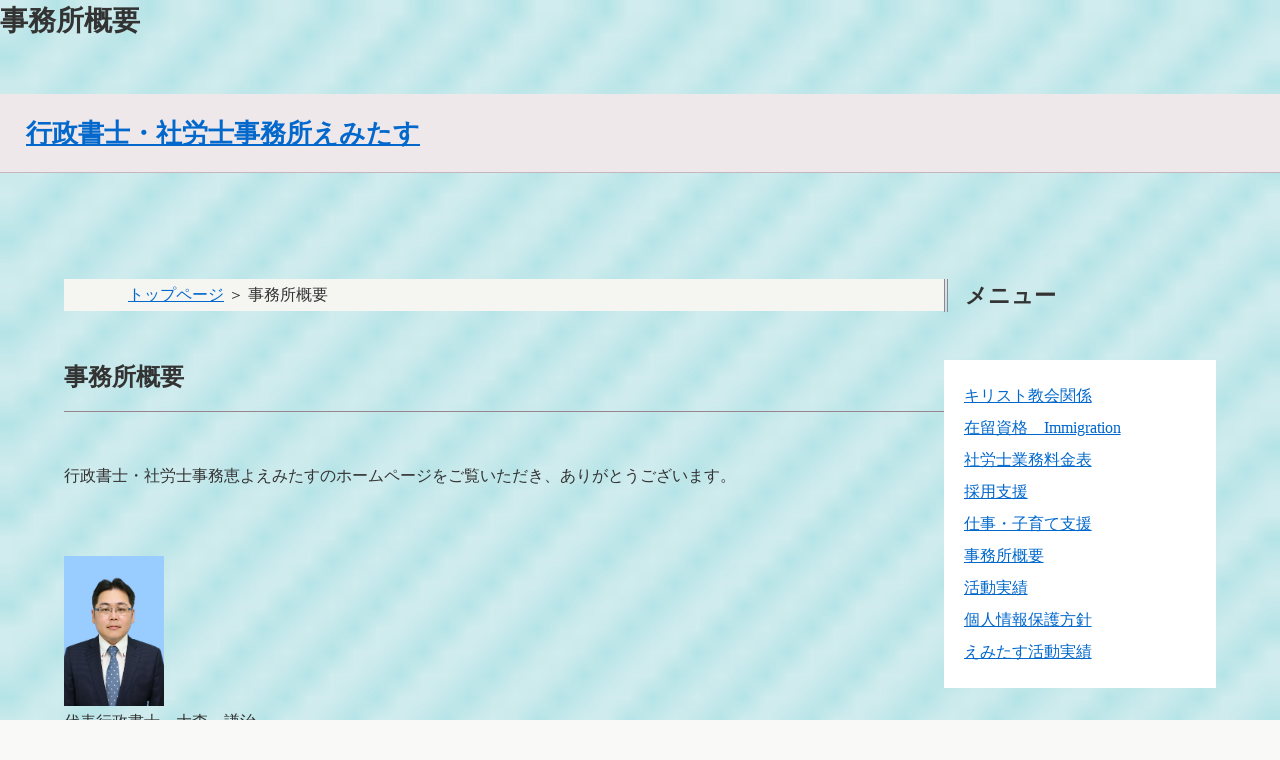

--- FILE ---
content_type: text/html
request_url: https://emitas-office.com/category34/
body_size: 4038
content:
<?xml version="1.0" encoding="Shift_JIS"?>
<!DOCTYPE html PUBLIC "-//W3C//DTD XHTML 1.0 Transitional//EN" "http://www.w3.org/TR/xhtml1/DTD/xhtml1-transitional.dtd">
<html xmlns="http://www.w3.org/1999/xhtml" xml:lang="ja" lang="ja">
<head>
<meta http-equiv="Content-Type" content="text/html; charset=Shift_JIS" />
<meta http-equiv="Content-Style-Type" content="text/css" />
<title>行政書士・社労士事務所えみたす</title>
<meta name="keywords" content="柏市,流山市,野田市,社労士,行政書士,社会保険,労働保険,手続き代行,給与計算代行,就業規則変更,クリスチャン社労士,クリスチャン行政書士" />
<meta name="description" content="" />
<link rel="stylesheet" href="../styles.css" type="text/css" />
<link rel="alternate" type="application/rss+xml" title="RSS" href="https://www.emitas-office.com/rss.xml" />

<!-- Global site tag (gtag.js) - Google Analytics -->
<script async src="https://www.googletagmanager.com/gtag/js?id=UA-168383209-1"></script>
<script>
  window.dataLayer = window.dataLayer || [];
  function gtag(){dataLayer.push(arguments);}
  gtag('js', new Date());

  gtag('config', 'UA-168383209-1');
</script>
</head>
<body>
<div id="top">
<div class="inner">
<h1>事務所概要</h1>
<h2><a href="../">行政書士・社労士事務所えみたす</a></h2>
</div>
</div>
<div id="headerbox"><div id="header">&nbsp;</div></div>
<div id="container">
<div id="contents">
<div id="main">
<div id="siteNavi"><a href="../">トップページ</a> ＞ 事務所概要</div>


<h3>事務所概要</h3>

<div id="text1">

<p>行政書士・社労士事務恵よえみたすのホームページをご覧いただき、ありがとうございます。</p>
<p>&nbsp;</p>
<p>&nbsp;</p>
<p><img src="../img/img_0004_web01.jpg" style="width:100px;height:150px;" alt="" /><br />代表行政書士　大森　謙治</p>
<p>&nbsp;</p>
<p><img src="../img/20190516 チラシ掲載用写真データ（大森）.jpg" style="width:100px;height:150px;" alt="" /><br />代表社労士　　大森　絵美</p>
<p>&nbsp;</p>
<p>私たちは、夫婦ともに洗礼を受けた福音派のクリスチャンです。</p>
<p>&nbsp;</p>
<h4><span style="color:#C500BC"><span style="text-decoration:none;color:#333">行政書士・社労士事務所えみたすの想い</span></span></h4>
<p>&nbsp;</p>
<p>行政書士・社労士事務所えみたすでは、キリスト教系の法人、団体の行政手続きをお手伝いします。</p>
<p>&nbsp;</p>
<p>&nbsp;</p>
<h4><span style="color:#C500BC"><span style="text-decoration:none;color:#333">社労士・行政書士事務所えみたす行動規範</span></span></h4>
<p>&nbsp;</p>
<h6>笑顔で対応</h6>
<h6>誠実な行動</h6>
<h6>すべてのことに感謝</h6>
<p>&nbsp;</p>
<p>この行動規範は、聖書の</p>
<h6>「いつも喜んでいなさい。</h6>
<h6>　　絶えず祈りなさい。</h6>
<h6>　　　すべてのことにおいて感謝しなさい。」</h6>
<p>テサロニケ人への手紙第一　５章１６節～１８節のみ言葉から考えた行動指針です。</p>
<p>&nbsp;</p>
<p>いつも笑顔で対応し、何事にも誠実に、すべてのことに感謝しながらお客様のために行動します。</p>

</div>
<h3>事務所概要</h3>

<div id="text2">

<table class="tokusho">
<tbody>
<tr>
<th style="background-color: #E2EED2">名称</th>
<td>行政書士・社労士事務所えみたす</td>
</tr>
<tr>
<th style="background-color: #E2EED2">代表</th>
<td>代表行政書士　大森　謙治　　　　代表社労士　大森　絵美</td>
</tr>
<tr>
<th style="background-color: #E2EED2">所在地</th>
<td>
<p>〒101-0062<br />東京都千代田区神田駿河台2-1　お茶の水クリスチャンセンター　<br />北館　515</p></td>
</tr>
<tr>
<th style="background-color: #E2EED2">電話番号</th>
<td>
<p>０３－３５１８－９８４２<br />事務所に不在の場合は、代表の携帯電話に転送されます。そのままお待ちください。</p></td>
</tr>
<tr>
<th style="background-color: #E2EED2">Fax</th>
<td>０３－３５１８－９８４２</td>
</tr>
<tr>
<th style="background-color: #E2EED2">Email</th>
<td><a href="mailto:mail@emitas-office.com">mail@emitas-office.com</a></td>
</tr>
<tr>
<th style="background-color: #E2EED2">営業時間</th>
<td style="background-color: #FFFFFF">
<p>平日　9:00～18:00<br /><span style="font-size: 10pt"><br />この時間以外でもご予約いただければ対応いたします。</span></p></td>
</tr>
<tr>
<th style="background-color: #E2EED2">定休日</th>
<td>
<p>土・日・祝日<br />ご予約いただければ対応いたします。お気軽にお問い合わせください。</p></td>
</tr>
<tr>
<th style="background-color: #E2EED2">URL</th>
<td><a href="http://www.emitas-office.com/">http://www.emitas-office.com/</a></td>
</tr>
</tbody>
</table>

</div>
<h3>地図</h3>

<div id="text3">

<p>地図<br /><iframe src="https://www.google.com/maps/embed?pb=!1m18!1m12!1m3!1d915.80885850186!2d139.7631200656724!3d35.699340083420864!2m3!1f0!2f0!3f0!3m2!1i1024!2i768!4f13.1!3m3!1m2!1s0x60188c19e192cc33%3A0x23dca63757e53312!2z44CSMTAxLTAwNjIg5p2x5Lqs6YO95Y2D5Luj55Sw5Yy656We55Sw6ae_5rKz5Y-w77yS5LiB55uu77yR4oiS77yU77yWIE9jY-ODk-ODqyBPY2hhbm9taXp1IENocmlzdGlhbiBDZW50ZXI!5e0!3m2!1sja!2sjp!4v1616920066282!5m2!1sja!2sjp" width="600" height="450" style="border:0;" allowfullscreen="" loading="lazy"></iframe></p>
<p>&nbsp;</p>

</div><h3>行政書士・社労士事務所えみたす記事一覧</h3>
<div id="categorylist">

<div class="cbox">
<h4><a href="../category34/category13/">代表行政書士プロフィール</a></h4>
<p class="desc">

初めまして。社労士・行政書士事務所えみたすの代表行政書士　大森　謙治です。私は、関東学院大学経済学部を卒業後、外資系製薬メーカーの日本法人で営業の職に就きました。最初の赴任地は、大分県です。しかも担当エリアは温泉で有名な別府市。こんな楽しい場所で仕事ができるなんてと思っていましたが、毎日回っていると...
</p>
<p class="more"><a href="../category34/category13/">≫続きを読む</a><br class="FloatEnd" /></p>
<div class="bottom">&nbsp;</div>
</div>

<div class="cbox">
<h4><a href="../category34/category2/">代表社労士プロフィール</a></h4>
<p class="desc">

こんにちは。社労士・行政書士事務所えみたすの代表社労士　大森　絵美と申します。明治大学卒業後、某靴メーカーに新卒で入社し、12年間人事部門で勤務しました。主に新卒採用と人財育成業務に携わり、たくさんの方々との出会いと「人」に関する業務経験を積み重ねました。開業後は、社会保険労務士として関わる人事労務...
</p>
<p class="more"><a href="../category34/category2/">≫続きを読む</a><br class="FloatEnd" /></p>
<div class="bottom">&nbsp;</div>
</div>

<div class="cbox">
<h4><a href="../category34/entry84.html">事務所沿革</a></h4>
<p class="desc">

２０１７年４月１日東京都中央区八重洲に弊所代表社労士の大森絵美が社労士事務所えみたすを開業２０２０年４月１日東京都中央区八重洲から柏に社労士事務所えみたすを移転弊所代表行政書士の大森謙治が行政書士事務所えみたすを開業２０２０年６月１１日経営コンサルタント会社　「えみたす株式会社」を設立２０２１年４月...
</p>
<p class="more"><a href="../category34/entry84.html">≫続きを読む</a><br class="FloatEnd" /></p>
<div class="bottom">&nbsp;</div>
</div>

</div>
</div>
<div id="menu">
<h4>メニュー</h4>
<div class="menubox"><ul id="menu1">
<li><a href="../category38/">キリスト教会関係</a></li>
<li><a href="../category30/">在留資格　Immigration</a></li>
<li><a href="../category12/">社労士業務料金表</a></li>
<li><a href="../category15/">採用支援</a></li>
<li><a href="../category41/">仕事・子育て支援</a></li>
<li><a href="../category34/">事務所概要</a></li>
<li><a href="../category36/">活動実績</a></li>
<li><a href="../category10/">個人情報保護方針</a></li>
<li><a href="../category45/">えみたす活動実績</a></li>
</ul></div>

<h4>外部リンク</h4>
<div class="menubox"><ul id="submenu"><li><a href="https://emi-tas.com/">えみたす株式会社</a></li>
<li><a href="https://www.shakaihokenroumushi.jp/">全国社会保険労務士会連合会</a></li>
<li><a href="https://www.j-cda.jp/">日本キャリア開発協会</a></li>
<li><a href="https://www.jdio.jp/">JDIO(一般社団法人日本ダイバーシティ・マネジメント推進機構)</a></li>
<li><a href="https://www.gyosei.or.jp/">行政書士連合会</a></li>
</ul></div>
<h4>最新記事</h4>
<div class="menubox"><ul id="newEntry">
<li><a href="../category45/entry92.html">2021年12月　活動</a></li>
<li><a href="../category45/entry91.html">年末年始のお知らせ</a></li>
<li><a href="../category45/entry90.html">2021年11月活動実績</a></li>
<li><a href="../category36/entry89.html">テレビの取材を受けました</a></li>
<li><a href="../category36/entry88.html">新聞の取材を受けました</a></li>

</ul></div>
<h4>お問い合わせはこちらから</h4>
<div class="menubox"><div id="space4"><a href="http://emitas-office.com/script/mailform/otoiawase/" rel="noopener" target="_blank"><img src="../img/お問い合わせフォーム.png" alt="" /></a>
</div></div>
</div>

<br class="FloatEnd" />
</div>

<div id="topsubmenu">
<span><a href="../">ホーム</a></span>
<span><a href="../rss.xml">RSS購読</a></span>
<span><a href="../sitemap.html">サイトマップ</a></span>
<br class="FloatEnd" />
</div>
<div id="topmenu"><span><a href="http://www.emitas-office.com/">ホーム</a></span>
<span><a href="https://emitas-office.com/category38/">キリスト教会</a></span>
<span><a href="https://emitas-office.com/category30/">国際業務</a></span>
<span><a href="https://emitas-office.com/category23/">社会保険</a></span>
<span><a href="https://emitas-office.com/category44/">相続業務</a></span>
<span><a href="http://emitas-office.com/script/mailform/otoiawase/" rel="noopener" target="_blank">お問合わせ</a></span>
<span><a href="http://emitas-office.info/">事務所ブログ</a></span>
</div>
</div>

<div id="footlink"><div id="headertext">魅力あふれる企業、活力みなぎる職場創造で
働く1人ひとりを笑顔で満たします。</div></div>
<div id="footer">Copyright (C) 2022 <a href="../">行政書士・社労士事務所えみたす</a> All Rights Reserved.</div>

</body>
</html>

--- FILE ---
content_type: text/css
request_url: https://emitas-office.com/styles.css
body_size: 26350
content:
@charset "UTF-8";
@import url("./css/commonstyles.css");
/* ==========================================================================
 Foundation
 ========================================================================== */
html{
line-height:1.15;
-webkit-text-size-adjust:100%;
}
body{
margin:0;
}
main{
display:block;
}
h1{
font-size:2em;
margin:0.67em 0;
}
hr{
box-sizing:content-box;
height:0;
overflow:visible;
}
pre{
font-family:monospace,monospace;
font-size:1em;
}
a{
background-color:transparent;
}
abbr[title]{
border-bottom:none;
text-decoration:underline;
text-decoration:underline dotted;
}
b,strong{
font-weight:bolder;
}
code,kbd,samp{
font-family:monospace,monospace;
font-size:1em;
}
small{
font-size:80%;
}
sub,sup{
font-size:75%;
line-height:0;
position:relative;
vertical-align:baseline;
}
sub{
bottom:-0.25em;
}
sup{
top:-0.5em;
}
img{
border-style:none;
}
button,input,optgroup,select,textarea{
font-family:inherit;
font-size:100%;
line-height:1.15;
margin:0;
}
button,input{
overflow:visible;
}
button,select{
text-transform:none;
}
button,[type="button"],[type="reset"],[type="submit"]{
-webkit-appearance:button;
}
button::-moz-focus-inner,[type="button"]::-moz-focus-inner,[type="reset"]::-moz-focus-inner,[type="submit"]::-moz-focus-inner{
border-style:none;
padding:0;
}
button:-moz-focusring,[type="button"]:-moz-focusring,[type="reset"]:-moz-focusring,[type="submit"]:-moz-focusring{
outline:1px dotted ButtonText;
}
fieldset{
padding:0.35em 0.75em 0.625em;
}
legend{
box-sizing:border-box;
color:inherit;
display:table;
max-width:100%;
padding:0;
/* 3 */
white-space:normal;
}
progress{
vertical-align:baseline;
}
textarea{
overflow:auto;
}
[type="checkbox"],[type="radio"]{
box-sizing:border-box;
padding:0;
}
[type="number"]::-webkit-inner-spin-button,[type="number"]::-webkit-outer-spin-button{
height:auto;
}
[type="search"]{
-webkit-appearance:textfield;
outline-offset:-2px;
}
[type="search"]::-webkit-search-decoration{
-webkit-appearance:none;
}
::-webkit-file-upload-button{
-webkit-appearance:button;
font:inherit;
}
details{
display:block;
}
summary{
display:list-item;
}
template{
display:none;
}
[hidden]{
display:none;
}
:root{
--margin-component:1em;
--margin-layout:clamp(24px,5.55555vw,48px);
--padding-overall:5vw;
--width-overall:1230px;
--width-menu:300px;
--width-rmenu:250px;
--width-entry:860px;
}
*,::before,::after{
box-sizing:border-box;
border:0 solid var(--clr-border,#e1e1e1);
min-width:0;
}
input,button,select,textarea{
border:revert;
min-width:revert;
}
html{
overflow-x:hidden;
font-size:62.5%;
scroll-behavior:smooth;
}
html[data-spmenu="true"]{
overflow:hidden;
}
html[data-spmenu="true"] #contents{
pointer-events:none;
}
@media (min-width:1025px){
html[data-spmenu="true"]{
overflow-y:visible;
}
html[data-spmenu="true"] #contents{
pointer-events:auto;
}
}
html,body{
height:100%;
}
body{
background:var(--clr-body-bg,var(--clr-base,#f9f9f7)) url(img/bg.png) repeat center top;
color:var(--clr-body-txt,#333);
font-family:'Noto Serif JP','游明朝',YuMincho,'Hiragino Mincho ProN W3','ヒラギノ明朝 ProN W3','Hiragino Mincho ProN','HG明朝E','ＭＳ Ｐ明朝','ＭＳ 明朝',serif;
font-size:1.4rem;
line-height:1.7;
}
@media (min-width:1025px){
body{
font-size:1.6rem;
line-height:2;
}
}
p{
margin:0;
}
a{
color:var(--clr-a-txt,#0268cc);
}
a:active,a:hover{
outline:0;
text-decoration:none;
}
a img{
border:none;
}
img{
max-width:100%;
height:auto;
vertical-align:middle;
}
cite{
font-style:normal;
}
ul[id],ul[class],ol[id],ol[class]{
list-style:none;
margin:0;
padding:0;
}
.display-none{
display:none;
}
:target{
scroll-margin-top:24px;
}
/* ==========================================================================
 Layout
 ========================================================================== */
/*
==================================================
ラップ
==================================================
*/
#wrap{
position:relative;
display:flex;
flex-direction:column;
min-height:100vh;
}
/*
==================================================
カラム
==================================================
*/
/* グリッド名称 */
#main-header{
grid-area:main-header;
}
#main{
grid-area:main;
}
#main-footer{
grid-area:main-footer;
}
#menu{
grid-area:menu;
}
#rmenu{
grid-area:rmenu;
}
/* 横幅　*/
@media (min-width:1025px){
[data-column="col2"] #menu,[data-column="col3"] #menu{
width:var(--width-menu);
}
[data-column="col2"] #rmenu,[data-column="col3"] #rmenu{
width:var(--width-rmenu);
}
}
/* カラム1
==================================================
*/
/* エントリー＆ページの横幅 */
[data-column="col1"][data-page*="entry"] #contents,[data-column="col1"][data-page*="pages"] #contents{
max-width:var(--width-entry);
}
[data-column="col1"][data-page*="entry"][data-main="wide"] #main section > h2,[data-column="col1"][data-page*="entry"][data-main="wide"] #main section .txt-body,[data-column="col1"][data-page*="pages"][data-main="wide"] #main section > h2,[data-column="col1"][data-page*="pages"][data-main="wide"] #main section .txt-body{
max-width:var(--width-entry);
}
/* カラム1（ワイド） */
[data-column="col1"][data-main="wide"] #main > *,[data-column="col1"][data-main="wide"] #main-footer > *,[data-column="col1"][data-main="wide"] #menu > *,[data-column="col1"][data-main="wide"] #rmenu > *{
margin-bottom:var(--margin-layout);
}
[data-column="col1"][data-main="wide"] #header,[data-column="col1"][data-main="wide"] #topmenu,[data-column="col1"][data-main="wide"] #headerimg,[data-column="col1"][data-main="wide"] #siteNavi,[data-column="col1"][data-main="wide"] #footer{
--width-overall:none;
}
[data-column="col1"][data-main="wide"] #main > *{
padding-left:var(--padding-overall);
padding-right:var(--padding-overall);
}
[data-column="col1"][data-main="wide"] #contents{
padding:0;
max-width:none;
width:100%;
}
[data-column="col1"][data-main="wide"] #contents .inner > *:not(#main){
margin-left:auto;
margin-right:auto;
padding-left:var(--padding-overall);
padding-right:var(--padding-overall);
width:auto;
}
[data-column="col1"][data-main="wide"][data-main-header*="wide"] #contents #main-header{
padding-left:0;
padding-right:0;
max-width:none;
}
[data-column="col1"][data-main="wide"][data-main-header*="wide"] #main section{
margin-top:0;
}
[data-column="col1"][data-main="wide"][data-main-header*="wide"] #main .mainbox + section{
margin-top:var(--margin-layout);
}
[data-column="col1"][data-main="wide"] #main section{
border-radius:0;
padding:var(--padding-overall);
margin-bottom:0;
}
[data-column="col1"][data-main="wide"] #main section > h2,[data-column="col1"][data-main="wide"] #main section .txt-body{
margin-left:auto;
margin-right:auto;
max-width:var(--width-overall);
}
/* カラム2
==================================================
*/
/* サブメニュー非表示 */
[data-column="col2"] #rmenu{
display:none;
}
[data-column="col2"] #menu .menubox.display-none{
display:block;
}
/* デフォルト */
@media (min-width:1025px){
[data-column="col2"] #contents .inner{
display:grid;
grid-template-areas:"main-header menu" "main menu" "main-footer menu";
gap:0 40px;
grid-template-columns:1fr auto;
grid-template-rows:minmax(0,max-content) minmax(0,max-content) 1fr auto;
justify-content:center;
}
[data-column*="col2"][data-menu="left"] #contents .inner{
grid-template-areas:"menu main-header" "menu main" "menu main-footer";
grid-template-columns:auto 1fr;
}
}
/* トップヘッダー */
@media (min-width:1025px){
[data-column="col2"][data-main-header*="header"] #main-header,[data-column="col2"][data-main-header*="wide"] #main-header{
grid-column:1 / 3;
width:auto;
}
[data-column="col2"][data-main-header*="header"] #menu,[data-column="col2"][data-main-header*="wide"] #menu{
grid-row:2/4;
}
}
/* カラム3
==================================================
*/
/* デフォルト */
@media (min-width:1025px){
[data-column="col3"] #contents .inner{
display:grid;
grid-template-areas:"rmenu main-header menu" "rmenu main menu" "rmenu main-footer menu";
gap:0 30px;
grid-template-columns:auto 1fr auto;
grid-template-rows:minmax(0,max-content) minmax(0,max-content) 1fr auto;
justify-content:center;
}
[data-column="col3"][data-menu="left"] #contents .inner{
grid-template-areas:"menu main-header rmenu" "menu main rmenu" "menu main-footer rmenu";
}
}
@media (min-width:1025px){
[data-column="col3"][data-main-header*="header"] #main-header,[data-column="col3"][data-main-header*="wide"] #main-header{
grid-column:1 / 4;
width:auto;
}
[data-column="col3"][data-main-header*="header"] #menu,[data-column="col3"][data-main-header*="wide"] #menu{
grid-row:2/4;
}
[data-column="col3"][data-main-header*="header"] #rmenu,[data-column="col3"][data-main-header*="wide"] #rmenu{
grid-row:2/4;
}
}
/*
==================================================
ヘッダー（パーツ）
==================================================
*/
/* ロゴ */
#logo{
color:var(--clr-logo-txt,var(--clr-header-fixed-txt,#333));
font-weight:700;
line-height:1.5;
}
#logo img{
display:block;
}
#logo a{
color:inherit;
text-decoration:none;
display:contents;
}
/* ロゴレイアウト用 */
#logo{
display:flex;
align-items:center;
gap:8px;
height:100%;
overflow:hidden;
}
#logo img{
max-height:100%;
}
@media (min-width:1025px){
#logo{
padding:8px 0;
}
#logo img{
max-height:72px;
}
#logo.logo-square img{
max-height:56px;
}
#logo.logo-horizon img{
max-height:88px;
}
[data-header]:not([data-header="fixed"]) #logo.logo-horizon{
flex-direction:column;
justify-content:center;
align-items:flex-start;
}
[data-header][data-header="row2-center"] #logo.logo-horizon{
align-items:center;
}
}
.logotext{
display:-webkit-box;
-webkit-box-orient:vertical;
-webkit-line-clamp:2;
overflow:hidden;
}
/* リード文 */
#header-lead{
font-size:1.2rem;
padding:8px 0;
line-height:1.5;
}
/* トップメニュー */
#topmenu{
background-color:var(--clr-topmenu-bg,transparent);
color:var(--clr-topmenu-txt,inherit);
font-size:1.4rem;
line-height:1.5;
}
.topmenu_ul{
overflow:hidden;
}
.topmenu_ul a{
color:inherit;
text-decoration:none;
display:grid;
gap:.1em;
padding:.8em 0;
position:relative;
z-index:0;
}
.topmenu_ul a em{
display:block;
font-size:.66666em;
font-style:normal;
}
.topmenu_ul .haschild{
position:relative;
}
.topmenu_ul .haschild > span{
display:block;
position:relative;
}
.topmenu_ul .haschild > span::after{
background-color:var(--clr-topmenu-icon,var(--clr-topmenu-txt,var(--clr-header-txt1,var(--clr-body-txt,#333))));
-webkit-mask:url("data:image/svg+xml;charset=utf8,%3Csvg%20xmlns%3D%22http%3A%2F%2Fwww.w3.org%2F2000%2Fsvg%22%20viewBox%3D%220%200%2011.314%206.364%22%3E%3Cpath%20d%3D%22m10.606%200-4.95%204.95L.707%200%200%20.707l4.95%204.95.707.707L11.313.707Z%22%2F%3E%3C%2Fsvg%3E") no-repeat center/11px auto;
mask:url("data:image/svg+xml;charset=utf8,%3Csvg%20xmlns%3D%22http%3A%2F%2Fwww.w3.org%2F2000%2Fsvg%22%20viewBox%3D%220%200%2011.314%206.364%22%3E%3Cpath%20d%3D%22m10.606%200-4.95%204.95L.707%200%200%20.707l4.95%204.95.707.707L11.313.707Z%22%2F%3E%3C%2Fsvg%3E") no-repeat center/11px auto;
content:'';
position:absolute;
top:0;
right:0;
width:40px;
height:100%;
cursor:pointer;
}
.topmenu_ul .haschild > span a{
padding-right:40px;
}
.topmenu_ul .haschild.show > span::after{
transform:scale(1,-1);
}
.topmenu_ul .haschild.show > .child{
height:auto;
overflow:visible;
opacity:1;
}
.topmenu_ul .child{
padding-left:1em;
overflow:hidden;
opacity:0;
}
.topmenu_ul .child a{
padding:.6em 0;
transition:.3s ease;
}
[data-color*="clr-topmenu-bg"] #topmenu{
padding:1em 2em;
}
@media (max-width:1024px){
.topmenu_ul .haschild:not(.show) .child *{
border-width:0;
line-height:0;
margin-top:0;
margin-bottom:0;
padding-top:0;
padding-bottom:0;
}
.topmenu_ul .haschild:not(.show) .child img{
height:0;
}
.topmenu_ul .haschild:not(.show) .child a{
opacity:0;
}
.topmenu_ul a::before{
background-color:#000;
content:'';
position:absolute;
top:0;
left:-100vw;
right:0;
bottom:0;
z-index:-1;
opacity:0;
transition:.2s;
}
.topmenu_ul a:hover::before,.topmenu_ul a:active::before{
opacity:.1;
}
[data-color*="clr-header-bg1"] .topmenu_ul a::before{
background-color:var(--clr-header-bg1);
filter:invert(100%) grayscale(100%) contrast(100);
}
[data-color*="clr-topmenu-bg"] #topmenu{
padding:10px 16px;
}
[data-color*="clr-topmenu-bg"] .topmenu_ul a::before{
background-color:var(--clr-topmenu-bg);
filter:invert(100%) grayscale(100%) contrast(100);
}
}
@media (min-width:1025px){
.topmenu_ul{
display:flex;
flex-wrap:wrap;
overflow:visible;
}
.topmenu_ul > li:not(:last-child){
margin-right:2.2857em;
}
.topmenu_ul > li a{
position:relative;
}
.topmenu_ul > li a::before{
background-color:var(--clr-topmenu-txt,var(--clr-header-txt1,var(--clr-header-fixed-txt,var(--clr-body-txt,#333))));
content:'';
position:absolute;
right:0;
bottom:0;
width:100%;
height:1px;
transition:transform 0.8s cubic-bezier(0.19,1,0.22,1);
transform:scaleX(0);
transform-origin:right;
}
.topmenu_ul > li a:hover::before{
left:0;
right:auto;
transform:scaleX(1);
transform-origin:left;
}
.topmenu_ul a{
padding:.8em 0;
text-align:center;
place-content:center;
height:100%;
}
.topmenu_ul .haschild{
position:static;
}
.topmenu_ul .haschild > span::after{
background-color:var(--clr-topmenu-icon,var(--clr-header-fixed-txt,#98838e));
-webkit-mask:url("data:image/svg+xml;charset=utf8,%3Csvg%20xmlns%3D%22http%3A%2F%2Fwww.w3.org%2F2000%2Fsvg%22%20viewBox%3D%220%200%206%206%22%3E%3Ccircle%20cx%3D%223%22%20cy%3D%223%22%20r%3D%223%22%2F%3E%3C%2Fsvg%3E") no-repeat center/6px auto;
mask:url("data:image/svg+xml;charset=utf8,%3Csvg%20xmlns%3D%22http%3A%2F%2Fwww.w3.org%2F2000%2Fsvg%22%20viewBox%3D%220%200%206%206%22%3E%3Ccircle%20cx%3D%223%22%20cy%3D%223%22%20r%3D%223%22%2F%3E%3C%2Fsvg%3E") no-repeat center/6px auto;
width:12px;
}
.topmenu_ul .haschild > span a{
padding-right:16px;
}
.topmenu_ul .haschild:hover > ul,.topmenu_ul .haschild.show:hover > ul{
opacity:1;
pointer-events:auto;
visibility:visible;
transform:translate(-50%,0.5em);
}
.topmenu_ul .haschild.show > span::after{
transform:none;
}
.topmenu_ul .haschild.show > .child{
height:auto;
overflow:visible;
opacity:0;
}
.topmenu_ul .child{
box-sizing:content-box;
display:flex;
justify-content:center;
align-items:center;
flex-wrap:wrap;
gap:3em;
opacity:0;
visibility:hidden;
margin:0;
padding:1.5em var(--padding-overall);
position:absolute;
left:50%;
width:calc(100% - calc(var(--padding-overall) * 2));
z-index:1;
pointer-events:none;
height:auto;
overflow:visible;
transition:.45s ease;
max-width:var(--width-overall);
transform:translate(-50%,0);
}
.topmenu_ul .child::before{
content:'';
position:absolute;
top:-1.5em;
left:0;
right:0;
bottom:0;
margin:0 calc(-50vw + 50%);
z-index:-1;
}
.topmenu_ul .child::after{
background:var(--clr-topmenu-child-bg,#fff);
content:'';
position:absolute;
top:0;
left:0;
right:0;
bottom:0;
margin:0 calc(-50vw + 50%);
z-index:-1;
}
.topmenu_ul .child a{
color:var(--clr-topmenu-child-txt,var(--clr-body-txt,#333));
padding:.8em 0;
transition:0.2s;
}
.topmenu_ul .child a:hover{
opacity:0.5;
}
.topmenu_ul .child a::before{
display:none;
}
[data-color*="clr-topmenu-bg"] #topmenu{
padding:1em 2em;
}
}
/* ホバーアクション */
/* 検索ボタン */
@media (min-width:1025px){
#header .search{
margin-left:auto;
flex-shrink:0;
width:32px;
height:64px;
}
#header .search::before{
background-color:var(--clr-header-txt1,var(--clr-header-fixed-txt,var(--clr-body-txt,#333)));
-webkit-mask:url("data:image/svg+xml;charset=utf8,%3Csvg%20xmlns%3D%22http%3A%2F%2Fwww.w3.org%2F2000%2Fsvg%22%20viewBox%3D%220%200%2017.407%2017.405%22%3E%3Cpath%20d%3D%22M7.006%2014.005A6.989%206.989%200%200%200%2011.3%2012.53l4.632%204.635a.871.871%200%200%200%201.231-1.231l-4.631-4.631a7%207%200%201%200-5.526%202.702ZM3.285%203.283a5.262%205.262%200%201%201%200%207.442%205.243%205.243%200%200%201-.027-7.415l.027-.027Z%22%20fill%3D%22%23333%22%2F%3E%3C%2Fsvg%3E") no-repeat center/17px auto;
mask:url("data:image/svg+xml;charset=utf8,%3Csvg%20xmlns%3D%22http%3A%2F%2Fwww.w3.org%2F2000%2Fsvg%22%20viewBox%3D%220%200%2017.407%2017.405%22%3E%3Cpath%20d%3D%22M7.006%2014.005A6.989%206.989%200%200%200%2011.3%2012.53l4.632%204.635a.871.871%200%200%200%201.231-1.231l-4.631-4.631a7%207%200%201%200-5.526%202.702ZM3.285%203.283a5.262%205.262%200%201%201%200%207.442%205.243%205.243%200%200%201-.027-7.415l.027-.027Z%22%20fill%3D%22%23333%22%2F%3E%3C%2Fsvg%3E") no-repeat center/17px auto;
content:'';
cursor:pointer;
width:100%;
height:100%;
}
#header .search .search-form{
background:rgba(255,255,255,0.48);
display:flex;
position:fixed;
top:0;
left:0;
width:100%;
height:100vh;
padding:40px 25% 0;
z-index:100;
opacity:0;
visibility:hidden;
pointer-events:none;
transition:opacity .3s ease,visibility .3s ease;
-webkit-backdrop-filter:blur(20px);
backdrop-filter:blur(20px);
}
#header .search .search-form::before{
background-color:#333;
-webkit-mask:url("data:image/svg+xml;charset=utf8,%3Csvg%20xmlns%3D%22http%3A%2F%2Fwww.w3.org%2F2000%2Fsvg%22%20width%3D%2219.8%22%20height%3D%2219.798%22%20viewBox%3D%220%200%2019.8%2019.798%22%3E%3Cpath%20d%3D%22M18.385%200%209.9%208.485%201.415%200%200%201.413%208.485%209.9%200%2018.385%201.415%2019.8%209.9%2011.313l8.485%208.487%201.415-1.415L11.315%209.9%2019.8%201.413Z%22%2F%3E%3C%2Fsvg%3E") no-repeat center/19px auto;
mask:url("data:image/svg+xml;charset=utf8,%3Csvg%20xmlns%3D%22http%3A%2F%2Fwww.w3.org%2F2000%2Fsvg%22%20width%3D%2219.8%22%20height%3D%2219.798%22%20viewBox%3D%220%200%2019.8%2019.798%22%3E%3Cpath%20d%3D%22M18.385%200%209.9%208.485%201.415%200%200%201.413%208.485%209.9%200%2018.385%201.415%2019.8%209.9%2011.313l8.485%208.487%201.415-1.415L11.315%209.9%2019.8%201.413Z%22%2F%3E%3C%2Fsvg%3E") no-repeat center/19px auto;
content:'';
position:absolute;
top:0;
right:0;
cursor:pointer;
width:60px;
height:60px;
}
#header .search .search-keyword{
flex-shrink:0;
width:100%;
height:56px;
}
html[data-searchbox="true"] #header .search .search-form{
opacity:1;
visibility:visible;
pointer-events:auto;
}
}
@-moz-document url-prefix(){
@media (min-width:1025px){
#header .search .search-form{
background:rgba(255,255,255,0.95);
}
}
}
/* スマホボタン */
#spmenu-btn{
display:block;
position:relative;
margin-left:auto;
text-indent:200%;
white-space:nowrap;
overflow:hidden;
width:44px;
height:44px;
z-index:100;
margin-right:-2vw;
-webkit-appearance:none;
-moz-appearance:none;
appearance:none;
background:transparent;
border:0;
border-radius:0;
outline:none;
padding:0;
box-sizing:border-box;
min-width:0;
}
#spmenu-btn::before,#spmenu-btn::after,#spmenu-btn span::before{
background-color:var(--clr-header-txt1,var(--clr-header-fixed-txt,var(--clr-body-txt,#333)));
border-radius:10px;
content:'';
margin-left:-11px;
position:absolute;
top:50%;
left:50%;
width:26px;
height:1px;
transition:.4s ease;
}
#spmenu-btn::before{
margin-top:-8px;
}
#spmenu-btn::after{
margin-top:6px;
margin-left:-3px;
width:18px;
}
#spmenu-btn span::before{
margin-top:-1px;
}
[data-spmenu="true"] #spmenu-btn::before{
transform:translateY(7px) rotate(-30deg);
}
[data-spmenu="true"] #spmenu-btn::after{
transform:translateY(-7px) rotate(30deg);
margin-left:-11px;
width:26px;
}
[data-spmenu="true"] #spmenu-btn span::before{
opacity:0;
}
@media (min-width:1025px){
#spmenu-btn{
display:none;
}
}
/* スマホメニュー */
#spmenu{
position:fixed;
top:0;
left:0;
right:0;
bottom:0;
display:flex;
flex-direction:column;
gap:2em;
overflow-x:hidden;
overflow-y:scroll;
opacity:0;
padding:64px 0;
z-index:99;
transition:0.8s cubic-bezier(0.19,1,0.22,1);
height:100vh;
height:100dvh;
}
@media (max-width:1024px){
#spmenu{
visibility:hidden;
}
#header::before{
background-color:var(--clr-header-bg1,rgba(255,255,255,0.48));
-webkit-backdrop-filter:blur(50px);
backdrop-filter:blur(50px);
content:'';
position:fixed;
top:0;
left:0;
right:0;
height:100vh;
z-index:99;
opacity:0;
transition:opacity 1.2s cubic-bezier(0.19,1,0.22,1);
pointer-events:none;
}
[data-spmenu="true"] #body #header{
position:fixed;
top:0;
width:100%;
z-index:100;
}
[data-spmenu="true"] #body #header::before{
opacity:1;
transition:opacity 0.8s cubic-bezier(0.19,1,0.22,1);
pointer-events:auto;
}
[data-spmenu="true"] #spmenu{
opacity:1;
visibility:visible;
}
}
@-moz-document url-prefix(){
@media (max-width:1024px){
#header::before{
background:var(--clr-header-bg1,rgba(255,255,255,0.96));
}
}
}
/* ヘッダーレイアウト（スマホ）
==================================================
*/
#header{
background-color:var(--clr-header-bg1,transparent);
color:var(--clr-header-txt1,var(--clr-header-fixed-txt,inherit));
}
[data-main-header]:not([data-main-header*="wide"]):not([data-color*="clr-header-bg1"]):not([data-color*="clr-topmenu-bg"]):not([data-header="row2-center"][data-color*="clr-header-bg2"]):not([data-header="row2"][data-color*="clr-header-bg2"]) #header{
margin-bottom:calc(var(--margin-layout) / 2 * -1);
}
#logo-wrap{
display:flex;
align-items:center;
gap:1em;
padding:0.5em var(--padding-overall);
height:64px;
}
#spmenu-btn{
flex-shrink:0;
}
#spmenu{
padding-left:var(--padding-overall);
padding-right:var(--padding-overall);
}
#header-wrap,#header-menu{
display:flex;
flex-direction:column;
gap:2em;
}
/* ヘッダーレイアウト（PC）
==================================================
*/
@media (min-width:1025px){
#logo,#header-lead,#topmenu,#header .search,#space7{
display:flex;
align-items:center;
min-height:88px;
}
#header-menu{
flex-direction:row;
}
#logo-wrap,#spmenu,#header-wrap{
display:contents;
}
}
/* ヘッダーレイアウト（1行）
==================================================
*/
@media (min-width:1025px){
#header{
position:relative;
z-index:1;
}
#header .container{
box-sizing:content-box;
margin-left:auto;
margin-right:auto;
padding:0 var(--padding-overall);
max-width:var(--width-overall);
display:flex;
flex-wrap:wrap;
gap:0 1em;
align-items:center;
}
#header-menu{
flex-grow:1;
}
#topmenu{
margin:0 auto;
}
#topmenu + .search{
margin:0;
}
}
/* 2行
==================================================
*/
@media (min-width:1025px){
[data-header="row2"] #logo,[data-header="row2"] #header-lead,[data-header="row2"] #topmenu,[data-header="row2"] #header .search,[data-header="row2"] #space7{
min-height:64px;
}
[data-header="row2"] #header .container{
padding-top:.75em;
padding-bottom:.75em;
}
[data-header="row2"] #header-menu{
color:var(--clr-header-txt2,inherit);
align-items:center;
}
[data-header="row2"] #header-menu{
order:1;
width:100%;
}
[data-header="row2"] #topmenu{
margin:0 auto 0 0;
}
[data-header="row2"] #topmenu .topmenu_ul > li a::before{
background-color:var(--clr-topmenu-txt,var(--clr-header-txt2,var(--clr-header-txt1,var(--clr-header-fixed-txt,var(--clr-body-txt,#333)))));
}
[data-header="row2"] #header .search::before{
background-color:var(--clr-header-txt2,var(--clr-header-txt1,var(--clr-header-fixed-txt,var(--clr-body-txt,#333))));
}
[data-header="row2"] #space7{
margin:0 0 0 auto;
}
[data-header="row2"][data-color*="clr-header-bg2"] #logo,[data-header="row2"][data-color*="clr-header-bg2"] #header-lead,[data-header="row2"][data-color*="clr-header-bg2"] #topmenu,[data-header="row2"][data-color*="clr-header-bg2"] #header .search,[data-header="row2"][data-color*="clr-header-bg2"] #space7,[data-header="row2"][data-color*="clr-topmenu-bg"] #logo,[data-header="row2"][data-color*="clr-topmenu-bg"] #header-lead,[data-header="row2"][data-color*="clr-topmenu-bg"] #topmenu,[data-header="row2"][data-color*="clr-topmenu-bg"] #header .search,[data-header="row2"][data-color*="clr-topmenu-bg"] #space7{
min-height:88px;
}
[data-header="row2"][data-color*="clr-header-bg2"] #header .container,[data-header="row2"][data-color*="clr-topmenu-bg"] #header .container{
padding-top:0;
padding-bottom:0;
}
[data-header="row2"][data-color*="clr-header-bg2"] #header-menu{
position:relative;
z-index:1;
}
[data-header="row2"][data-color*="clr-header-bg2"] #header-menu::before{
background-color:var(--clr-header-bg2,transparent);
content:'';
position:absolute;
top:0;
left:0;
right:0;
bottom:0;
margin:0 calc(-50vw + 50%);
z-index:-1;
}
}
/* 2行リード文
==================================================
*/
@media (min-width:1025px){
[data-header="row2-lead"] #logo,[data-header="row2-lead"] #topmenu,[data-header="row2-lead"] #header .search,[data-header="row2-lead"] #space7{
min-height:64px;
}
[data-header="row2-lead"] #header .container{
padding-top:.75em;
padding-bottom:.75em;
}
[data-header="row2-lead"] #header-menu{
align-items:center;
}
[data-header="row2-lead"] #header-lead{
color:var(--clr-header-txt2,inherit);
min-height:auto;
order:-1;
width:100%;
}
[data-header="row2-lead"] #header-lead span{
position:relative;
}
[data-header="row2-lead"][data-color*="clr-header-bg2"] #logo,[data-header="row2-lead"][data-color*="clr-header-bg2"] #topmenu,[data-header="row2-lead"][data-color*="clr-header-bg2"] #header .search,[data-header="row2-lead"][data-color*="clr-header-bg2"] #space7,[data-header="row2-lead"][data-color*="clr-topmenu-bg"] #logo,[data-header="row2-lead"][data-color*="clr-topmenu-bg"] #topmenu,[data-header="row2-lead"][data-color*="clr-topmenu-bg"] #header .search,[data-header="row2-lead"][data-color*="clr-topmenu-bg"] #space7{
min-height:88px;
}
[data-header="row2-lead"][data-color*="clr-header-bg2"] #header .container,[data-header="row2-lead"][data-color*="clr-topmenu-bg"] #header .container{
padding-top:0;
padding-bottom:0;
}
[data-header="row2-lead"][data-color*="clr-header-bg2"] #header-lead{
position:relative;
z-index:1;
}
[data-header="row2-lead"][data-color*="clr-header-bg2"] #header-lead::before{
background-color:var(--clr-header-bg2,transparent);
content:'';
position:absolute;
top:0;
left:0;
right:0;
bottom:0;
margin:0 calc(-50vw + 50%);
z-index:-1;
}
}
/* 2行中央揃え
==================================================
*/
@media (min-width:1025px){
[data-header="row2-center"] #topmenu,[data-header="row2-center"] #header .search,[data-header="row2-center"] #space7{
min-height:64px;
}
[data-header="row2-center"] #header .container{
display:block;
padding-top:2em;
padding-bottom:.75em;
}
[data-header="row2-center"] #logo,[data-header="row2-center"] #header-lead{
justify-content:center;
min-height:auto;
}
[data-header="row2-center"] #logo{
padding:1em 0;
}
[data-header="row2-center"] #header-lead{
margin-top:-1.33333em;
padding:1.33333em 0;
}
[data-header="row2-center"] #header-wrap{
color:var(--clr-header-txt2,inherit);
display:flex;
flex-direction:row;
justify-content:center;
}
[data-header="row2-center"] #header-menu{
align-items:center;
}
[data-header="row2-center"] #header-menu{
flex-grow:0;
}
[data-header="row2-center"] #space7{
position:relative;
}
[data-header="row2-center"] #topmenu{
margin:0;
}
[data-header="row2-center"] #topmenu .topmenu_ul > li a::before{
background-color:var(--clr-topmenu-txt,var(--clr-header-txt2,var(--clr-header-txt1,var(--clr-header-fixed-txt,var(--clr-body-txt,#333)))));
}
[data-header="row2-center"] #header .search::before{
background-color:var(--clr-header-txt2,var(--clr-header-txt1,var(--clr-header-fixed-txt,var(--clr-body-txt,#333))));
}
[data-header="row2-center"][data-color*="clr-header-bg2"] #logo,[data-header="row2-center"][data-color*="clr-topmenu-bg"] #logo{
padding:3em 0;
}
[data-header="row2-center"][data-color*="clr-header-bg2"] #header-lead,[data-header="row2-center"][data-color*="clr-topmenu-bg"] #header-lead{
margin-top:-6.66666em;
padding:4em 0;
}
[data-header="row2-center"][data-color*="clr-header-bg2"] #topmenu,[data-header="row2-center"][data-color*="clr-header-bg2"] #header .search,[data-header="row2-center"][data-color*="clr-header-bg2"] #space7,[data-header="row2-center"][data-color*="clr-topmenu-bg"] #topmenu,[data-header="row2-center"][data-color*="clr-topmenu-bg"] #header .search,[data-header="row2-center"][data-color*="clr-topmenu-bg"] #space7{
min-height:88px;
}
[data-header="row2-center"][data-color*="clr-header-bg2"] #header .container,[data-header="row2-center"][data-color*="clr-topmenu-bg"] #header .container{
padding-top:0;
padding-bottom:0;
}
[data-header="row2-center"][data-color*="clr-header-bg2"] #header-wrap{
position:relative;
z-index:1;
}
[data-header="row2-center"][data-color*="clr-header-bg2"] #header-wrap::before{
background-color:var(--clr-header-bg2,transparent);
content:'';
position:absolute;
top:0;
left:0;
right:0;
bottom:0;
margin:0 calc(-50vw + 50%);
z-index:-1;
}
}
/* トップ固定（ヘッダーワイドの時）
==================================================
*/
@media (max-width:1024px){
[data-header="fixed"]:not([data-headerimg-img-sp="false"]) #header{
position:absolute;
top:0;
left:0;
width:100%;
z-index:1;
}
[data-header="fixed"]:not([data-headerimg-img-sp="false"]) #header .container{
flex-wrap:nowrap;
}
[data-header="fixed"]:not([data-headerimg-img-sp="false"]) #header::after{
background-color:rgba(255,255,255,0.48);
-webkit-backdrop-filter:blur(20px);
backdrop-filter:blur(20px);
content:'';
position:absolute;
left:0;
right:0;
bottom:0;
height:1px;
z-index:-1;
}
[data-header="fixed"]:not([data-headerimg-img-sp="false"]) #header:not(.fix){
background-color:transparent;
--clr-header-fixed-txt:#fff;
}
[data-spmenu="true"] [data-header="fixed"]:not([data-headerimg-img-sp="false"]) #header{
--clr-header-fixed-txt:inherit;
}
}
@media (min-width:1025px){
[data-header="fixed"]:not([data-headerimg-img="false"]) #header{
position:absolute;
top:0;
left:0;
width:100%;
z-index:1;
}
[data-header="fixed"]:not([data-headerimg-img="false"]) #header .container{
max-height:104px;
flex-wrap:nowrap;
}
[data-header="fixed"]:not([data-headerimg-img="false"]) #header::after{
background-color:rgba(255,255,255,0.48);
-webkit-backdrop-filter:blur(20px);
backdrop-filter:blur(20px);
content:'';
position:absolute;
left:0;
right:0;
bottom:0;
height:1px;
z-index:-1;
}
[data-header="fixed"]:not([data-headerimg-img="false"]) #header:not(.fix){
background-color:transparent;
--clr-header-fixed-txt:#fff;
}
}
/*
==================================================
コンテンツ
==================================================
*/
#contents{
flex-grow:1;
box-sizing:content-box;
display:flex;
margin-left:auto;
margin-right:auto;
padding-left:var(--padding-overall);
padding-right:var(--padding-overall);
padding-bottom:calc(var(--margin-layout) * 2);
width:calc(100% - (var(--padding-overall) * 2));
max-width:var(--width-overall);
}
#contents .inner{
display:flow-root;
position:relative;
width:100%;
}
#main > *,#main-footer > *,#menu > *,#rmenu > *{
margin-top:var(--margin-layout);
}
/*
==================================================
メインヘッダー（レイアウト）
==================================================
*/
[data-main-header]:not([data-main-header*="wide"]) #main-header > *{
margin-top:var(--margin-layout);
}
/* ヘッダー横幅ワイド */
[data-main-header*="wide"] #main-header{
margin-left:calc(-50vw + 50%);
margin-right:calc(-50vw + 50%);
}
/*
==================================================
メイン（パーツ）
==================================================
*/
/* ワイド化 */
[data-column="col1"][data-main="wide"] #main section[data-txt-body="wide"] > h2,[data-column="col1"][data-main="wide"] #main section[data-txt-body="wide"] .txt-body{
max-width:none;
}
[class="txt-body"]{
background-color:var(--clr-txtbody-bg,transparent);
color:var(--clr-txtbody-txt,inherit);
}
[data-color*="clr-txtbody-bg"] [class="txt-body"]{
padding:clamp(10px,2.8vw,24px);
}
/*
==================================================
メインフッター（レイアウト）
==================================================
*/
/* タグ一覧 */
#main-footer .taglist{
justify-content:flex-end;
}
/* シェアボタン */
#main-footer :not(.profile-body) > .snsbox{
display:flex;
justify-content:flex-end;
width:100%;
}
/*
==================================================
メインメニュー（パーツ）
==================================================
*/
.menuboxlist .menubox:not(:first-child){
margin-top:var(--margin-layout);
}
/* メインメニュー */
.menulist{
font-size:1.4rem;
line-height:1.5;
}
.menubox .sitemenu,#submenu:not([class="submenu-image"]){
overflow:hidden;
}
.menubox .sitemenu a,#submenu:not([class="submenu-image"]) a{
color:var(--clr-menu-txt,inherit);
text-decoration:none;
display:flex;
align-items:center;
padding:.8em 0;
}
.menubox .sitemenu .haschild,#submenu:not([class="submenu-image"]) .haschild{
position:relative;
}
.menubox .sitemenu .haschild > a,#submenu:not([class="submenu-image"]) .haschild > a{
padding-right:44px;
}
.menubox .sitemenu .haschild::after,#submenu:not([class="submenu-image"]) .haschild::after{
background-color:var(--clr-menu-icon,var(--clr-menu-txt,var(--clr-body-txt,#333)));
-webkit-mask:url("data:image/svg+xml;charset=utf8,%3Csvg%20xmlns%3D%22http%3A%2F%2Fwww.w3.org%2F2000%2Fsvg%22%20viewBox%3D%220%200%2011.314%206.364%22%3E%3Cpath%20d%3D%22m10.606%200-4.95%204.95L.707%200%200%20.707l4.95%204.95.707.707L11.313.707Z%22%2F%3E%3C%2Fsvg%3E") no-repeat center/11px auto;
mask:url("data:image/svg+xml;charset=utf8,%3Csvg%20xmlns%3D%22http%3A%2F%2Fwww.w3.org%2F2000%2Fsvg%22%20viewBox%3D%220%200%2011.314%206.364%22%3E%3Cpath%20d%3D%22m10.606%200-4.95%204.95L.707%200%200%20.707l4.95%204.95.707.707L11.313.707Z%22%2F%3E%3C%2Fsvg%3E") no-repeat center/11px auto;
content:'';
position:absolute;
top:0;
right:0;
width:44px;
height:3.1em;
cursor:pointer;
}
.menubox .sitemenu .haschild.show::after,#submenu:not([class="submenu-image"]) .haschild.show::after{
transform:scale(1,-1);
}
.menubox .sitemenu .haschild.show > .child,#submenu:not([class="submenu-image"]) .haschild.show > .child{
height:auto;
overflow:visible;
opacity:1;
}
.menubox .sitemenu .sitemenu_ul,#submenu:not([class="submenu-image"]) .sitemenu_ul{
padding-left:1em;
}
.menubox .sitemenu .sitemenu_ul a,#submenu:not([class="submenu-image"]) .sitemenu_ul a{
padding:.6em 0;
}
.menubox .sitemenu .child,#submenu:not([class="submenu-image"]) .child{
overflow:hidden;
opacity:0;
}
.menubox .sitemenu .child a,#submenu:not([class="submenu-image"]) .child a{
transition:.3s ease;
}
.menubox .sitemenu .child .haschild::after,#submenu:not([class="submenu-image"]) .child .haschild::after{
height:2.5em;
}
@media (max-width:1024px){
.menubox .sitemenu .haschild:not(.show) .child *:not(span),#submenu:not([class="submenu-image"]) .haschild:not(.show) .child *:not(span){
border-width:0;
line-height:0;
margin-top:0;
margin-bottom:0;
padding-top:0;
padding-bottom:0;
}
.menubox .sitemenu .haschild:not(.show) .child img,#submenu:not([class="submenu-image"]) .haschild:not(.show) .child img{
height:0;
}
.menubox .sitemenu .haschild:not(.show) .child a,#submenu:not([class="submenu-image"]) .haschild:not(.show) .child a{
opacity:0;
}
}
@media (min-width:1025px){
#body:not([data-column="col1"]) .menubox .sitemenu .haschild:not(.show) .child *:not(span),#body:not([data-column="col1"]) #submenu:not([class="submenu-image"]) .haschild:not(.show) .child *:not(span){
border-width:0;
line-height:0;
margin-top:0;
margin-bottom:0;
padding-top:0;
padding-bottom:0;
}
#body:not([data-column="col1"]) .menubox .sitemenu .haschild:not(.show) .child img,#body:not([data-column="col1"]) #submenu:not([class="submenu-image"]) .haschild:not(.show) .child img{
height:0;
}
#body:not([data-column="col1"]) .menubox .sitemenu .haschild:not(.show) .child a,#body:not([data-column="col1"]) #submenu:not([class="submenu-image"]) .haschild:not(.show) .child a{
opacity:0;
}
[data-column="col1"] .menubox .sitemenu,[data-column="col1"] #submenu:not([class="submenu-image"]){
column-count:3;
gap:2em;
}
[data-column="col1"] .menubox .sitemenu li,[data-column="col1"] #submenu:not([class="submenu-image"]) li{
break-inside:avoid;
margin:0 0 1.2em;
}
[data-column="col1"] .menubox .sitemenu li::after,[data-column="col1"] #submenu:not([class="submenu-image"]) li::after{
display:none;
}
[data-column="col1"] .menubox .sitemenu a,[data-column="col1"] #submenu:not([class="submenu-image"]) a{
padding:0;
display:inline;
}
[data-column="col1"] .menubox .sitemenu .sitemenu_ul,[data-column="col1"] #submenu:not([class="submenu-image"]) .sitemenu_ul{
padding:0;
}
[data-column="col1"] .menubox .sitemenu .sitemenu_ul li,[data-column="col1"] #submenu:not([class="submenu-image"]) .sitemenu_ul li{
margin:.8em 0 0;
opacity:0.75;
}
[data-column="col1"] .menubox .sitemenu .child,[data-column="col1"] #submenu:not([class="submenu-image"]) .child{
height:auto;
overflow:visible;
opacity:1;
}
/* ホバーアクション */
.menulist{
font-size:1.5rem;
}
.menulist a{
transition:0.2s;
}
.menulist a:hover{
opacity:0.5;
}
.menulist .haschild:hover::after{
transition:0.2s;
opacity:0.5;
}
}
.menu-icon{
flex-shrink:0;
line-height:0;
}
.menu-icon img{
max-width:20px;
margin-right:8px;
vertical-align:top;
}
/* 画像メニュー */
.submenu-image{
display:flex;
flex-wrap:wrap;
gap:.5em;
}
.submenu-image ul,.submenu-image li,.submenu-image a,.submenu-image span{
display:contents;
}
#menu > .menubox,#rmenu > .menubox,.menuboxlist > .menubox{
background:var(--clr-menu-bg,#fff);
padding:1.25em;
}
/* 月別アーカイブ */
/*
==================================================
サブメニュー（パーツ）
==================================================
*/
/*
==================================================
フッター（パーツ）
==================================================
*/
/* フッターナビ */
#footer-menu{
font-size:1.4rem;
line-height:1.5;
}
.footer-menu_ul{
display:flex;
flex-wrap:wrap;
flex-direction:column;
gap:1em 3em;
}
.footer-menu_ul li{
max-width:100%;
}
.footer-menu_ul a{
color:var(--clr-footermenu-txt,inherit);
text-decoration:none;
}
.footer-menu_ul .child li{
margin:1em 0;
}
.footer-menu_ul .child li a{
color:var(--clr-footermenu-child-txt,var(--clr-footermenu-txt,var(--clr-footer-txt,rgba(255,255,255,0.75))));
}
@media (min-width:1025px){
.footer-menu_ul{
flex-direction:row;
justify-content:center;
}
}
/* ホバーアクション */
@media (min-width:1025px){
#footer-menu a{
transition:0.2s;
}
#footer-menu a:hover{
opacity:0.5;
}
}
/* コピーライト */
#copy{
font-size:1.1rem;
padding:2.8em;
position:relative;
text-align:center;
width:100%;
pointer-events:none;
}
#copy::after{
border:1px solid rgba(255,255,255,0.18);
content:'';
position:absolute;
top:0;
left:0;
right:0;
margin:0 calc(-50vw + 50%);
}
/* フッター（レイアウト）
==================================================
*/
#footer{
background-color:var(--clr-footer-bg,var(--clr-main,#9d9d9b));
color:var(--clr-footer-txt,#fff);
}
#footer .inner{
box-sizing:content-box;
margin:0 auto;
padding:0 var(--padding-overall);
max-width:var(--width-overall);
display:flex;
flex-direction:column;
gap:2em;
}
#footer .inner > *:first-child:not(#copy){
margin-top:clamp(40px,11.11111vw,64px);
}
#footer .inner > *:nth-last-child(2){
margin-bottom:calc(clamp(40px,11.11111vw,64px) - 2em);
}
/* 中央揃え
==================================================
*/
[data-footer=""] #space8{
text-align:center;
}
/* 両端揃え
==================================================
*/
@media (min-width:1025px){
[data-footer*="col2"] #footer .inner{
flex-direction:row;
justify-content:space-between;
flex-wrap:wrap;
gap:0;
}
[data-footer*="col2"] #footer .inner > *:not(#copy){
margin-top:clamp(40px,11.11111vw,64px);
margin-bottom:clamp(40px,11.11111vw,64px);
}
[data-footer*="col2"] #footer-menu{
order:-1;
}
}
/*
==================================================
ヘッダー（追従機能）
==================================================
*/
@media (max-width:1024px){
html:not([data-spmenu="true"]) #body #header.fix{
position:fixed;
top:0;
width:100%;
z-index:100;
transform:translateY(-100%);
}
html:not([data-spmenu="true"]) #body[data-header="fixed"]:not([data-headerimg-img-sp="false"]) #header.fix{
position:fixed;
}
html:not([data-spmenu="true"]) #body #header.fix.hide-header{
transform:translateY(-100%);
transition:0.4s transform cubic-bezier(0.3,0,0.2,1);
pointer-events:none;
}
html:not([data-spmenu="true"]) #body #header.fix.show-header{
transform:none;
transition:0.4s transform cubic-bezier(0.3,0,0.2,1);
}
}
@media (min-width:1025px){
#body #header.fix{
position:fixed;
top:0;
width:100%;
z-index:100;
transform:translateY(-100%);
}
#body[data-header="fixed"]:not([data-headerimg-img-sp="false"]) #header.fix{
position:fixed;
}
#body #header.fix.hide-header{
transform:translateY(-100%);
transition:0.4s transform cubic-bezier(0.3,0,0.2,1);
pointer-events:none;
}
#body #header.fix.show-header{
transform:none;
transition:0.4s transform cubic-bezier(0.3,0,0.2,1);
}
}
#header.fix{
background-color:var(--clr-header-bg1,rgba(255,255,255,0.48));
}
#header.fix::after{
display:none;
}
#header.fix:not(.show-header){
overflow:hidden;
}
html:not([data-spmenu="true"]) #header.fix{
-webkit-backdrop-filter:blur(20px);
backdrop-filter:blur(20px);
}
@-moz-document url-prefix(){
#header.fix{
background-color:var(--clr-header-bg1,rgba(255,255,255,0.96));
}
}
html[data-searchbox="true"] #header.fix{
transition:none;
-webkit-backdrop-filter:none;
backdrop-filter:none;
}
/* ==========================================================================
 page
 ========================================================================== */
/*
==================================================
トップページ
==================================================
*/
#whatsnew .scroll-table{
background:#fff;
padding:2em;
}
#whatsnew li{
border-bottom-width:1px;
padding:0 0 1em;
display:flex;
flex-direction:column;
align-items:baseline;
gap:.8em 1.3em;
}
#whatsnew li:not(:last-child){
margin-bottom:1em;
}
.whatsnew-time{
flex-shrink:0;
display:flex;
align-items:center;
gap:.2em 1em;
}
.whatsnew-txt{
font-size:1.4rem;
line-height:1.6;
display:-webkit-box;
-webkit-box-orient:vertical;
-webkit-line-clamp:2;
overflow:hidden;
}
.whatsnew-txt a{
color:inherit;
text-decoration:none;
}
@media (min-width:1025px){
.whatsnew-txt{
-webkit-line-clamp:1;
}
.whatsnew-txt a:hover{
text-decoration:underline;
}
}
/*
==================================================
ブログモード
==================================================
*/
.bloglist{
display:grid;
margin:var(--margin-component) 0;
gap:clamp(18px,5vw,30px);
grid-template-rows:max-content;
}
/* カラム変更 */
@media (max-width:1024px){
.bloglist[data-bloglist-sp-column*="col2"]{
grid-template-columns:repeat(2,1fr);
}
.bloglist[data-bloglist-sp-column*="col3"]{
grid-template-columns:repeat(3,1fr);
}
.bloglist[data-bloglist-sp-column*="col4"]{
grid-template-columns:repeat(4,1fr);
}
}
@media (min-width:1025px){
.bloglist[data-bloglist-column*="col2"]{
grid-template-columns:repeat(2,1fr);
}
.bloglist[data-bloglist-column*="col3"]{
grid-template-columns:repeat(3,1fr);
}
.bloglist[data-bloglist-column*="col4"]{
grid-template-columns:repeat(4,1fr);
}
}
/*
==================================================
記事（パーツ）
==================================================
*/
/* NEWアイコン */
[data-blog-mark*="new"]{
position:relative;
z-index:1;
}
[data-blog-mark*="new"]::before{
background-color:#fff;
border-radius:50%;
color:#333;
content:'NEW';
display:flex;
justify-content:center;
align-items:center;
font-family:'Amiri',serif;
font-size:1.3rem;
font-style:italic;
font-weight:700;
line-height:1;
position:absolute;
top:-10px;
left:-10px;
width:44px;
height:44px;
z-index:1;
transform:rotate(-15deg);
}
[data-blog-mark*="new"]::after{
background:var(--clr-accent,#98838e);
filter:saturate(180%) opacity(50%);
mix-blend-mode:multiply;
border-radius:50%;
content:'';
position:absolute;
top:-10px;
left:-10px;
width:44px;
height:44px;
z-index:1;
}
/*
==================================================
記事（デザイン）
==================================================
*/
.blog{
container-type:inline-size;
}
.blog .blog-inner{
display:grid;
gap:1em;
text-align:left;
}
.blog .blog-thumb{
overflow:hidden;
}
.blog .blog-thumb img{
width:100%;
aspect-ratio:41/27;
max-height:270px;
object-fit:cover;
}
.blog .blog-body{
display:flex;
align-items:center;
flex-wrap:wrap;
gap:.8em;
overflow:hidden;
position:relative;
}
.blog .blog-info{
display:contents;
}
.blog .date{
order:3;
}
.blog .blog-title{
color:inherit;
display:-webkit-box;
-webkit-box-orient:vertical;
-webkit-line-clamp:3;
overflow:hidden;
font-size:2rem;
font-weight:700;
line-height:1.4;
width:100%;
}
.blog .blog-title a{
color:inherit;
text-decoration:none;
}
.blog .blog-desc,.blog .blog-more{
display:none;
}
/* ホバーアクション */
@media (min-width:1025px){
.blog .blog-inner,.blog .blog-thumb img{
transition:.35s ease;
}
.blog:hover .blog-inner{
opacity:.75;
}
.blog:hover .blog-thumb img{
transform:scale(1.07);
}
}
/* リサイズ */
@container (max-width:360px){
.blog .blog-title{
-webkit-line-clamp:2;
}
}
@container (max-width:300px){}
@container (max-width:240px){
.blog .blog-title{
font-size:1.4rem;
}
.blog .cat,.blog .author{
display:none;
}
}
/* 横向き */
.bloglist[data-bloglist-horizontal*="true"] .blog .blog-inner{
display:flex;
align-items:flex-start;
gap:2em;
}
.bloglist[data-bloglist-horizontal*="true"] .blog .blog-thumb{
overflow:hidden;
}
.bloglist[data-bloglist-horizontal*="true"] .blog .blog-thumb img{
max-height:200px;
}
.bloglist[data-bloglist-horizontal*="true"] .blog .blog-thumb{
position:relative;
width:45%;
}
.bloglist[data-bloglist-horizontal*="true"] .blog .blog-body{
padding-top:1em;
width:55%;
}
.bloglist[data-bloglist-horizontal*="true"] .blog .blog-title{
-webkit-line-clamp:2;
}
@container (max-width:500px){
.bloglist[data-bloglist-horizontal*="true"] .blog .blog-inner{
align-items:stretch;
gap:1em;
}
.bloglist[data-bloglist-horizontal*="true"] .blog .blog-thumb img{
width:100%;
height:100%;
max-height:100px;
}
.bloglist[data-bloglist-horizontal*="true"] .blog .blog-body{
padding-top:0;
}
.bloglist[data-bloglist-horizontal*="true"] .blog .blog-title{
font-size:1.4rem;
}
.bloglist[data-bloglist-horizontal*="true"] .blog .cat,.bloglist[data-bloglist-horizontal*="true"] .blog .author{
display:none;
}
}
@container (min-width:680px){}
@container (min-width:800px){}
@container (min-width:1000px){}
/*
==================================================
カテゴリーページ
==================================================
*/
[class^="categorylist"] ul{
margin:var(--margin-component) 0;
}
[class^="categorylist"] .article-thumb{
overflow:hidden;
}
[class^="categorylist"] .article-thumb img{
width:100%;
aspect-ratio:41/27;
object-fit:cover;
}
[class^="categorylist"] .article-title{
color:inherit;
display:-webkit-box;
-webkit-box-orient:vertical;
-webkit-line-clamp:2;
overflow:hidden;
font-size:clamp(1.6rem,4.44444vw,2rem);
font-weight:700;
line-height:1.4;
}
[class^="categorylist"] .article-title a{
color:inherit;
text-decoration:none;
}
[class^="categorylist"] .article-desc{
color:inherit;
display:-webkit-box;
-webkit-box-orient:vertical;
-webkit-line-clamp:2;
overflow:hidden;
font-size:1.4rem;
line-height:1.7;
opacity:.75;
}
[class^="categorylist"] .article-more{
margin-top:.5em;
text-align:right;
}
[class^="categorylist"] .article-more a{
color:inherit;
font-family:'Amiri',serif;
font-size:1.6rem;
text-decoration:none;
text-transform:uppercase;
position:relative;
}
[class^="categorylist"] .article-more a::before,[class^="categorylist"] .article-more a::after{
background-color:#333;
content:'';
left:-100%;
top:50%;
position:absolute;
width:72px;
height:1px;
}
[class^="categorylist"] .article-more a::before{
opacity:.26;
}
[class^="categorylist"] .article-more a::after{
transform:scaleX(0);
transform-origin:right;
transition:transform 0.8s cubic-bezier(0.19,1,0.22,1);
}
@media (min-width:1025px){
[class^="categorylist"] .article-thumb img{
max-height:300px;
}
[class^="categorylist"] .article-inner,[class^="categorylist"] .article-thumb img{
transition:.35s ease;
}
[class^="categorylist"] .article:hover .article-inner{
opacity:.75;
}
[class^="categorylist"] .article:hover .article-thumb img{
transform:scale(1.07);
}
[class^="categorylist"] .article:hover .article-more a::after{
transform:scaleX(1);
transform-origin:left;
}
}
/*　カテゴリー一覧（横並び） */
.categorylist ul{
display:grid;
grid-template-columns:repeat(auto-fill,minmax(min(100%,300px),1fr));
gap:2em;
}
.categorylist .article{
position:relative;
}
.categorylist .article-inner{
display:flex;
flex-direction:column;
gap:1em;
}
.categorylist .article-body{
display:flex;
flex-direction:column;
gap:.5em;
}
/*　カテゴリー一覧（縦並び） */
.categorylist-vertical ul{
display:grid;
gap:2em;
}
.categorylist-vertical .article{
position:relative;
}
.categorylist-vertical .article-inner{
display:flex;
flex-wrap:wrap;
gap:.5em 1.5em;
}
.categorylist-vertical .article-thumb{
flex:1 1 360px;
}
.categorylist-vertical .article-body{
flex:9999 1 240px;
display:flex;
flex-direction:column;
gap:.5em;
padding-top:.5em;
}
@media (min-width:1025px){
.categorylist-vertical ul{
gap:2.5em;
}
.categorylist-vertical .article-thumb img{
max-height:200px;
}
}
/*　カテゴリー一覧（交互） */
.categorylist-alternate{
container-type:inline-size;
}
.categorylist-alternate ul{
display:grid;
gap:2em;
}
.categorylist-alternate .article{
position:relative;
}
.categorylist-alternate .article-inner{
display:grid;
grid-template-columns:repeat(auto-fit,minmax(min(100%,400px),1fr));
gap:1em 0;
}
.categorylist-alternate .article-body{
display:flex;
flex-direction:column;
gap:.5em;
}
@container (min-width:800px){
.categorylist-alternate ul{
gap:3em;
}
.categorylist-alternate .article-body{
padding:.5em 2vw;
}
.categorylist-alternate .article-title{
-webkit-line-clamp:3;
}
.categorylist-alternate .article-desc{
-webkit-line-clamp:4;
}
.categorylist-alternate li:nth-child(odd) .article-body{
padding-right:0;
}
.categorylist-alternate li:nth-child(even) .article-body{
order:-1;
padding-left:0;
}
}
/*
==================================================
エントリー
==================================================
*/
/* 関連記事一覧
==================================================
*/
#entrylist ul{
display:grid;
grid-template-columns:repeat(auto-fill,minmax(min(100%,190px),1fr));
gap:1em;
}
#entrylist .article{
position:relative;
}
#entrylist .article-inner{
display:flex;
flex-direction:column;
gap:1em;
}
#entrylist .article-thumb{
flex-shrink:0;
overflow:hidden;
}
#entrylist .article-thumb img{
width:100%;
aspect-ratio:5/3;
object-fit:cover;
}
#entrylist .article-body{
display:flex;
flex-direction:column;
gap:.5em;
}
#entrylist .article-title{
color:inherit;
display:-webkit-box;
-webkit-box-orient:vertical;
-webkit-line-clamp:2;
overflow:hidden;
font-size:1.6rem;
font-weight:700;
line-height:1.4;
}
#entrylist .article-title a{
color:inherit;
text-decoration:none;
}
#entrylist .article-desc{
color:inherit;
display:-webkit-box;
-webkit-box-orient:vertical;
-webkit-line-clamp:2;
overflow:hidden;
font-size:1.3rem;
line-height:1.7;
opacity:.75;
}
/* ホバーアクション */
@media (min-width:1025px){
#entrylist .article-inner,#entrylist .article-thumb img{
transition:.35s ease;
}
#entrylist .article:hover .article-inner{
opacity:.75;
}
#entrylist .article:hover .article-thumb img{
transform:scale(1.07);
}
}
/*
==================================================
サイト内検索
==================================================
*/
#searchresult ul{
margin:var(--margin-component) 0;
display:grid;
gap:2.5em;
}
#searchresult .article{
position:relative;
}
#searchresult .article-inner{
display:flex;
flex-wrap:wrap;
gap:.5em 1.5em;
}
#searchresult .article-thumb{
flex:1 1 360px;
overflow:hidden;
}
#searchresult .article-thumb img{
width:100%;
aspect-ratio:41/27;
object-fit:cover;
max-height:200px;
}
#searchresult .article-body{
flex:9999 1 240px;
display:flex;
flex-direction:column;
gap:.5em;
padding-top:.5em;
}
#searchresult .article-title{
color:inherit;
display:-webkit-box;
-webkit-box-orient:vertical;
-webkit-line-clamp:2;
overflow:hidden;
font-size:clamp(1.6rem,4.44444vw,2rem);
font-weight:700;
line-height:1.4;
}
#searchresult .article-title a{
color:inherit;
text-decoration:none;
}
#searchresult .article-desc{
color:inherit;
display:-webkit-box;
-webkit-box-orient:vertical;
-webkit-line-clamp:3;
overflow:hidden;
font-size:1.4rem;
line-height:1.7;
opacity:.75;
}
#searchresult .article-more{
display:none;
}
/* ホバーアクション */
@media (min-width:1025px){
#searchresult .article-inner,#searchresult .article-thumb img{
transition:.35s ease;
}
#searchresult .article:hover .article-inner{
opacity:.75;
}
#searchresult .article:hover .article-thumb img{
transform:scale(1.07);
}
}
/*
==================================================
404ページ
==================================================
*/
#notfound .search{
margin:2em 0;
}
@media (min-width:1025px){
#notfound .search-form{
width:360px;
}
}
/* ==========================================================================
 Component
 ========================================================================== */
/* 著者
==================================================
*/
.author{
display:flex;
align-items:center;
gap:.5em;
}
.author-image{
width:24px;
height:24px;
flex-shrink:0;
}
.author-image img{
border-radius:50%;
display:block;
width:100%;
height:100%;
object-fit:cover;
}
.author-body{
display:flex;
align-items:center;
gap:1em;
}
.author-name{
font-size:1.2rem;
line-height:1.5;
opacity:.5;
display:-webkit-box;
-webkit-box-orient:vertical;
-webkit-line-clamp:1;
overflow:hidden;
}
.author-name a{
color:inherit;
text-decoration:none;
}
/* 引用
==================================================
*/
blockquote{
background:#fff;
border-left:1px solid #dbdbda;
margin:var(--margin-component) 0;
padding:2em;
position:relative;
}
blockquote::before{
background-image:url(img/blockquote.svg);
background-position:left center;
background-repeat:no-repeat;
background-size:14px auto;
content:'';
display:block;
margin-bottom:10px;
margin-top:-10px;
width:1em;
height:1em;
}
/* 画像付きボックス共通
==================================================
*/
[class*="alert"]{
background:#fbf2f5;
}
[class*="accept"]{
background:#e9f6f6;
}
[class*="attention"]{
background:#fdf7e8;
}
[class*="hint"]{
background:#e9f3fc;
}
.alert::before,.accept::before,.attention::before,.thint::before,.cbox-d .cbox-caption span::before{
background-position:center;
background-repeat:no-repeat;
content:'';
border-radius:50%;
position:absolute;
width:1.75em;
height:1.75em;
}
.alert:not(.noimage)::before,[class*="cbox-alert"] .cbox-caption span::before{
background-color:#d84264;
background-image:url(img/icon_alert.svg);
background-size:.8125em;
}
.accept:not(.noimage)::before,[class*="cbox-accept"] .cbox-caption span::before{
background-color:#2fada9;
background-image:url(img/icon_accept.svg);
background-size:1em;
}
.attention:not(.noimage)::before,[class*="cbox-attention"] .cbox-caption span::before{
background-color:#f7b94e;
background-image:url(img/icon_attention.svg);
background-size:.1875em;
}
.thint:not(.noimage)::before,[class*="cbox-hint"] .cbox-caption span::before{
background-color:#5398e9;
background-image:url(img/icon_thint.svg);
background-size:.3125em;
}
/* 画像付きボックス
==================================================
*/
.alert,.accept,.attention,.thint{
line-height:1.5;
margin:var(--margin-component) 0;
padding:2em;
position:relative;
}
.alert:not(.noimage),.accept:not(.noimage),.attention:not(.noimage),.thint:not(.noimage){
padding-left:calc(2em + 2.5em);
}
.alert:not(.noimage)::before,.accept:not(.noimage)::before,.attention:not(.noimage)::before,.thint:not(.noimage)::before{
top:calc(2em - 0.125em);
left:2em;
}
/* キャプション付きボックス共通
==================================================
*/
.cbox-d{
line-height:1.5;
margin:var(--margin-component) 0;
}
.cbox-d .cbox-caption{
line-height:1.5;
}
.cbox-d .cbox-caption span{
display:block;
font-size:.875em;
position:relative;
}
.cbox-d .cbox-caption span::before{
top:0;
left:0;
}
[class*="cbox-alert"] .cbox-caption{
background:#d84264;
}
[class*="cbox-alert"] .cbox-caption span{
color:#d84264;
}
[class*="cbox-alert"],[class*="cbox-alert"] .cbox-caption::before,[class*="cbox-alert"] .cbox-caption::after{
border-color:#d84264;
}
[class*="cbox-accept"] .cbox-caption{
background:#2fada9;
}
[class*="cbox-accept"] .cbox-caption span{
color:#2fada9;
}
[class*="cbox-accept"],[class*="cbox-accept"] .cbox-caption::before,[class*="cbox-accept"] .cbox-caption::after{
border-color:#2fada9;
}
[class*="cbox-attention"] .cbox-caption{
background:#f7b94e;
}
[class*="cbox-attention"] .cbox-caption span{
color:#f7b94e;
}
[class*="cbox-attention"],[class*="cbox-attention"] .cbox-caption::before,[class*="cbox-attention"] .cbox-caption::after{
border-color:#f7b94e;
}
[class*="cbox-hint"] .cbox-caption{
background:#5398e9;
}
[class*="cbox-hint"] .cbox-caption span{
color:#5398e9;
}
[class*="cbox-hint"],[class*="cbox-hint"] .cbox-caption::before,[class*="cbox-hint"] .cbox-caption::after{
border-color:#5398e9;
}
/* デザイン01
==================================================
*/
.cbox-d[class*="01"]{
border-width:1px;
}
.cbox-d[class*="01"] .cbox-caption{
background:transparent;
margin-bottom:-.5em;
padding:1.33333em 1.77777em 0;
}
.cbox-d[class*="01"] .cbox-caption span{
padding-left:2.5em;
}
.cbox-d[class*="01"] .cbox-body{
padding:1.5em 2em;
}
.cbox-alert01{
border-color:#f0d5dc;
}
.cbox-accept01{
border-color:#c9e0e0;
}
.cbox-attention01{
border-color:#f8e5b2;
}
.cbox-hint01{
border-color:#bbddf5;
}
/* デザイン02
==================================================
*/
.cbox-d[class*="02"]{
background:#fff;
border-width:2px;
border-top:none;
margin-top:calc(var(--margin-component) + .84375em);
}
.cbox-d[class*="02"] .cbox-caption{
background:transparent;
display:flex;
margin-bottom:-.5em;
padding:0;
}
.cbox-d[class*="02"] .cbox-caption::before,.cbox-d[class*="02"] .cbox-caption::after{
content:'';
border-top-width:2px;
}
.cbox-d[class*="02"] .cbox-caption::before{
margin-right:.75em;
width:0.75em;
}
.cbox-d[class*="02"] .cbox-caption::after{
flex-grow:1;
margin-left:0.75em;
}
.cbox-d[class*="02"] .cbox-caption span{
padding-left:2.5em;
margin-top:-.85712em;
}
.cbox-d[class*="02"] .cbox-body{
padding:2em;
}
/* デザイン03
==================================================
*/
.cbox-d[class*="03"]{
margin-top:calc(var(--margin-component) + 1.25em);
}
.cbox-d[class*="03"] .cbox-caption{
border-radius:1000px;
display:inline-block;
margin:0 1.77777em;
padding:.25em 1.1em .25em .5em;
position:relative;
top:-1em;
margin-bottom:-1.25em;
max-width:calc(100% - 3.555554em);
}
.cbox-d[class*="03"] .cbox-caption span{
color:#fff;
padding-left:1.7857em;
}
.cbox-d[class*="03"] .cbox-body{
margin-top:-1.125em;
padding:2em;
}
/* デザイン04
==================================================
*/
.cbox-d[class*="04"]{
background:#fff;
border-width:2px;
border-top:none;
overflow:hidden;
}
.cbox-d[class*="04"] .cbox-caption{
margin-bottom:0;
padding:.625em 1.77777em;
}
.cbox-d[class*="04"] .cbox-caption span{
color:#fff;
padding-left:1.7857em;
}
.cbox-d[class*="04"] .cbox-body{
padding:1.5em 2em;
}
/* カテゴリーネーム
==================================================
*/
.cat{
display:inline-flex;
align-items:center;
gap:.4em;
font-size:1.1rem;
}
.cat::before{
background:var(--clr-accent,#98838e);
border-radius:.9090909em;
content:'';
display:block;
width:.9090909em;
height:.9090909em;
flex-shrink:0;
}
.cat a{
color:inherit;
line-height:2;
text-decoration:none;
display:-webkit-box;
-webkit-box-orient:vertical;
-webkit-line-clamp:1;
overflow:hidden;
position:relative;
}
/* ホバーアクション */
@media (min-width:1025px){
.cat a{
transition:0.2s;
}
.cat a:hover{
opacity:0.7;
}
}
/* レビューチャート
==================================================
*/
.chart{
line-height:1.5;
}
.chart li{
display:flex;
gap:0 8px;
align-items:center;
font-size:1.2rem;
padding:2px 0;
}
.chart .chart-title{
flex-shrink:0;
width:30%;
}
.chart .graph{
background:#f5f5f5;
border-radius:2px;
flex-grow:1;
}
.chart .graph .bar{
background:#fc9c9a;
display:block;
border-radius:2px;
height:8px;
}
.chart .graph .bar[data-review='0']{
width:0%;
}
.chart .graph .bar[data-review='1']{
width:20%;
}
.chart .graph .bar[data-review='2']{
width:40%;
}
.chart .graph .bar[data-review='3']{
width:60%;
}
.chart .graph .bar[data-review='4']{
width:80%;
}
.chart .graph .bar[data-review='5']{
width:100%;
}
/* CTA
==================================================
*/
/* デザイン */
.cta{
background:#edede9;
color:#333;
margin-left:auto;
margin-right:auto;
position:relative;
overflow:hidden;
container-type:inline-size;
}
.cta a{
color:inherit;
display:block;
text-decoration:none;
}
.cta .cta-img{
position:relative;
z-index:0;
}
.cta .cta-img img{
width:100%;
height:140px;
-webkit-mask-image:linear-gradient(black 30%,transparent);
mask-image:linear-gradient(black 30%,transparent);
object-fit:cover;
}
.cta .cta-body{
margin-top:-10px;
padding:0 20px 20px;
position:relative;
display:flex;
flex-direction:column;
gap:20px 0;
}
.cta .cta-txt{
display:flex;
flex-direction:column;
gap:10px 0;
}
.cta .cta-title{
font-size:1.8rem;
font-weight:700;
line-height:1.4;
text-align:center;
}
.cta .cta-desc{
font-size:1.2rem;
line-height:1.7;
opacity:.75;
}
.cta .cta-more{
text-align:center;
}
.cta .cta-more span{
background:#555555;
border-radius:100px;
color:#fff;
display:inline-block;
font-size:1.2rem;
padding:.5em 1.5em;
}
/* ホバーアクション */
@media (min-width:1025px){
.cta{
transition:0.2s;
}
.cta:hover{
opacity:0.7;
}
}
/* リサイズ */
@container (max-width:280px){
.cta .cta-img img{
height:90px;
}
.cta .cta-body{
gap:10px 0;
}
.cta .cta-title{
font-size:1.5rem;
}
.cta .cta-desc{
font-size:1rem;
}
.cta .cta-more span{
font-size:1rem;
}
}
/* 画像位置左側 */
@container (min-width:600px){
.cta.cta-left .cta-inner{
flex-direction:row;
}
.cta.cta-left .cta-img img{
-webkit-mask-image:linear-gradient(to right,black 30%,transparent);
mask-image:linear-gradient(to right,black 30%,transparent);
object-position:left;
}
}
@container (min-width:600px){
.cta .cta-inner{
display:flex;
flex-direction:row-reverse;
}
.cta .cta-img{
width:45%;
}
.cta .cta-img img{
height:100%;
-webkit-mask-image:linear-gradient(to left,black 30%,transparent);
mask-image:linear-gradient(to left,black 30%,transparent);
object-position:right;
}
.cta .cta-img span{
position:absolute;
left:0;
top:0;
width:100%;
height:100%;
}
.cta .cta-body{
margin-top:0;
padding:32px;
width:55%;
}
.cta .cta-title{
text-align:left;
}
.cta .cta-desc{
font-size:1.3rem;
}
.cta .cta-more{
text-align:left;
}
}
@container (min-width:800px){
.cta[data-cta-size=""] .cta-img{
width:50%;
}
.cta[data-cta-size=""] .cta-body{
width:50%;
padding:40px;
gap:24px 0;
}
.cta[data-cta-size=""] .cta-title{
font-size:2.6rem;
}
.cta[data-cta-size=""] .cta-desc{
display:block;
font-size:1.5rem;
}
.cta[data-cta-size=""] .cta-more span{
display:block;
font-size:1.5rem;
text-align:center;
}
}
@container (min-width:728px){
.cta[data-cta-size="horizontal"] .cta-img{
width:38%;
}
.cta[data-cta-size="horizontal"] .cta-body{
width:62%;
display:flex;
flex-direction:row;
align-items:center;
gap:0 20px;
}
.cta[data-cta-size="horizontal"] .cta-more{
flex-shrink:0;
}
}
/* CTA フッターボタン型
==================================================
*/
.cta-footer{
background:#edede9;
color:#333;
padding:40px 0;
text-align:center;
}
.cta-footer .cta-inner{
padding-left:var(--padding-overall);
padding-right:var(--padding-overall);
display:flex;
flex-direction:column;
gap:24px;
}
.cta-footer .cta-txt{
font-size:clamp(1.6rem,2vw,1.8rem);
line-height:1.4;
font-weight:700;
}
.cta-footer .cta-btns{
display:flex;
justify-content:center;
flex-wrap:wrap;
gap:24px;
}
.cta-footer .cta-more{
text-align:center;
width:100%;
max-width:400px;
}
.cta-footer .cta-more a{
background:#555555;
border-radius:100px;
color:#fff;
display:block;
font-size:2rem;
font-weight:700;
padding:.8em;
text-decoration:none;
}
/* ホバーアクション */
@media (min-width:1025px){
.cta-footer .cta-more a{
transition:0.2s;
}
.cta-footer .cta-more a:hover{
opacity:0.7;
}
}
/* CTA追従
==================================================
*/
#cta-fixed{
display:none;
}
@media (min-width:1025px){
#cta-fixed{
background:#fff;
display:block;
position:absolute;
right:4px;
bottom:50%;
opacity:0;
visibility:hidden;
transition:opacity .5s ease,visibility .5s ease;
z-index:99;
width:250px;
}
#cta-fixed.fixed__follow{
position:fixed;
bottom:4px;
opacity:1;
visibility:visible;
}
#cta-fixed #cta-fixedbtn{
-webkit-appearance:none;
-moz-appearance:none;
appearance:none;
border:0;
font:inherit;
outline:none;
padding:0;
background-color:#efefea;
border-radius:50%;
display:block;
width:22px;
height:22px;
position:absolute;
top:-11px;
left:-11px;
cursor:pointer;
}
#cta-fixed #cta-fixedbtn::before{
background-color:#555555;
-webkit-mask:url("data:image/svg+xml;charset=utf8,%3Csvg%20xmlns%3D%22http%3A%2F%2Fwww.w3.org%2F2000%2Fsvg%22%20viewBox%3D%220%200%209.902%209.902%22%3E%3Cpath%20d%3D%22M8.486%200%204.95%203.537%201.414%200%200%201.415l3.536%203.536L0%208.487%201.414%209.9%204.95%206.366%208.486%209.9%209.9%208.487%206.364%204.951%209.9%201.415Z%22%2F%3E%3C%2Fsvg%3E") no-repeat center/10px auto;
mask:url("data:image/svg+xml;charset=utf8,%3Csvg%20xmlns%3D%22http%3A%2F%2Fwww.w3.org%2F2000%2Fsvg%22%20viewBox%3D%220%200%209.902%209.902%22%3E%3Cpath%20d%3D%22M8.486%200%204.95%203.537%201.414%200%200%201.415l3.536%203.536L0%208.487%201.414%209.9%204.95%206.366%208.486%209.9%209.9%208.487%206.364%204.951%209.9%201.415Z%22%2F%3E%3C%2Fsvg%3E") no-repeat center/10px auto;
content:'';
position:absolute;
top:0;
left:0;
right:0;
bottom:0;
}
#cta-fixed .cta{
margin:0;
}
#cta-fixed.fixed__close{
display:none;
}
}
/* 日付
==================================================
*/
.date{
font-size:1.2rem;
line-height:1;
padding-left:1.5em;
position:relative;
opacity:.5;
flex-shrink:0;
}
.date::before{
background-color:var(--clr-body-txt,#333);
-webkit-mask:url("data:image/svg+xml;charset=utf8,%3Csvg%20xmlns%3D%22http%3A%2F%2Fwww.w3.org%2F2000%2Fsvg%22%20viewBox%3D%220%200%2014%2014%22%3E%3Cpath%20d%3D%22M0%207a7%207%200%201%201%207%207%207%207%200%200%201-7-7m1.271%200A5.729%205.729%200%201%200%207%201.274%205.729%205.729%200%200%200%201.271%207m7.187%202.359L6.551%207.451A.642.642%200%200%201%206.364%207V3.182a.636.636%200%200%201%201.271%200v3.555l1.723%201.722a.636.636%200%201%201-.9.9Z%22%2F%3E%3C%2Fsvg%3E") no-repeat center left/contain;
mask:url("data:image/svg+xml;charset=utf8,%3Csvg%20xmlns%3D%22http%3A%2F%2Fwww.w3.org%2F2000%2Fsvg%22%20viewBox%3D%220%200%2014%2014%22%3E%3Cpath%20d%3D%22M0%207a7%207%200%201%201%207%207%207%207%200%200%201-7-7m1.271%200A5.729%205.729%200%201%200%207%201.274%205.729%205.729%200%200%200%201.271%207m7.187%202.359L6.551%207.451A.642.642%200%200%201%206.364%207V3.182a.636.636%200%200%201%201.271%200v3.555l1.723%201.722a.636.636%200%201%201-.9.9Z%22%2F%3E%3C%2Fsvg%3E") no-repeat center left/contain;
content:'';
position:absolute;
top:0;
left:0;
width:1em;
height:1em;
}
.date.updated::before{
-webkit-mask:url("data:image/svg+xml;charset=utf8,%3Csvg%20xmlns%3D%22http%3A%2F%2Fwww.w3.org%2F2000%2Fsvg%22%20viewBox%3D%220%200%2012.473%2011.503%22%3E%3Cpath%20d%3D%22m11.3%201.518.108-.072a.879.879%200%200%201%20.642-.233.532.532%200%200%201%20.408.629l-.724%203.4a.5.5%200%200%201-.568.421.413.413%200%200%201-.061-.013L7.7%204.93a.532.532%200%200%201-.4-.63.765.765%200%200%201%20.414-.458l.086-.051.981-.634a3.99%203.99%200%201%200%20.685%204.068l.057-.143%201.727.367-.067.19a5.752%205.752%200%201%201-.917-5.448Z%22%2F%3E%3C%2Fsvg%3E") no-repeat center left/contain;
mask:url("data:image/svg+xml;charset=utf8,%3Csvg%20xmlns%3D%22http%3A%2F%2Fwww.w3.org%2F2000%2Fsvg%22%20viewBox%3D%220%200%2012.473%2011.503%22%3E%3Cpath%20d%3D%22m11.3%201.518.108-.072a.879.879%200%200%201%20.642-.233.532.532%200%200%201%20.408.629l-.724%203.4a.5.5%200%200%201-.568.421.413.413%200%200%201-.061-.013L7.7%204.93a.532.532%200%200%201-.4-.63.765.765%200%200%201%20.414-.458l.086-.051.981-.634a3.99%203.99%200%201%200%20.685%204.068l.057-.143%201.727.367-.067.19a5.752%205.752%200%201%201-.917-5.448Z%22%2F%3E%3C%2Fsvg%3E") no-repeat center left/contain;
}
/* 資料請求
==================================================
*/
.documents{
display:grid;
gap:2em 64px;
}
.documents-main{
display:flex;
flex-direction:column;
gap:1em 0;
}
.documents-stitle{
font-size:clamp(1.8rem,5vw,2.2rem);
font-weight:700;
line-height:1.5;
}
/* Facebookページプラグイン
==================================================
*/
.facebook_plugin{
overflow:hidden;
}
/* お問い合わせ
==================================================
*/
.form{
display:flex;
flex-direction:column;
gap:1.5em 0;
}
.form .item-list{
display:flex;
flex-direction:column;
gap:1em 0;
}
.form .item{
display:flex;
flex-direction:column;
gap:0.5em 0;
margin:0;
}
.form .item_t{
font-weight:700;
}
.form .item_t span{
color:#b31d1d;
display:inline-block;
font-size:.75em;
line-height:1;
margin-left:.8em;
position:relative;
top:-.05em;
}
.form .item_t span::before{
content:'\0203B';
}
.form .item_d{
margin:0;
}
.form input,.form textarea{
-webkit-appearance:none;
-moz-appearance:none;
appearance:none;
background:transparent;
border:0;
border-radius:0;
font:inherit;
outline:none;
box-sizing:border-box;
min-width:0;
color:var(--clr-form-txt,#333);
font-size:1.6rem;
}
.form input::placeholder,.form textarea::placeholder{
color:var(--clr-form-txt,#5b5b5b);
opacity:.5;
}
.form input:-ms-input-placeholder,.form textarea:-ms-input-placeholder{
color:var(--clr-form-txt,#5b5b5b);
opacity:.5;
}
.form input::-ms-input-placeholder,.form textarea::-ms-input-placeholder{
color:var(--clr-form-txt,#5b5b5b);
opacity:.5;
}
.form input[type="text"],.form input[type="email"],.form input[type="tel"],.form textarea{
background:var(--clr-form-bg,#fff);
border-color:var(--clr-form-bg,#dbdbda);
border-style:solid;
border-width:0 0 1px;
width:100%;
transition:border-color 0.2s ease 0s;
}
.form input[type="text"]:focus,.form input[type="email"]:focus,.form input[type="tel"]:focus,.form textarea:focus{
border-color:var(--clr-accent,#98838e);
}
.form input[type="text"],.form input[type="email"],.form input[type="tel"]{
padding:0 1em;
line-height:3.75em;
height:3.75em;
}
.form textarea{
display:block;
padding:1em;
height:170px;
resize:vertical;
}
.form input[type=checkbox]{
display:none;
}
.form input[type=checkbox] + span{
background-color:transparent;
cursor:pointer;
display:inline-block;
line-height:1.3;
padding:.25em 0 .25em 2.25em;
position:relative;
transition:color .1s linear;
vertical-align:middle;
max-width:100%;
}
.form input[type=checkbox] + span::before{
background:#fff;
border-width:0.0625em;
content:'';
display:block;
position:absolute;
top:.125em;
left:.25em;
width:1.5em;
height:1.5em;
}
.form input[type=checkbox] + span::after{
background-color:#554d49;
-webkit-mask:url("data:image/svg+xml;charset=utf8,%3Csvg%20xmlns%3D%22http%3A%2F%2Fwww.w3.org%2F2000%2Fsvg%22%20width%3D%2215.916%22%20height%3D%2213.189%22%20viewBox%3D%220%200%2015.916%2013.189%22%3E%3Cpath%20d%3D%22m13.822%200-7.97%208.114L2.088%205.26%200%205.271l4.74%206.19%201.324%201.729%201.364-1.827L15.916%200Z%22%20fill%3D%22%23554d49%22%2F%3E%3C%2Fsvg%3E") no-repeat center/1em auto;
mask:url("data:image/svg+xml;charset=utf8,%3Csvg%20xmlns%3D%22http%3A%2F%2Fwww.w3.org%2F2000%2Fsvg%22%20width%3D%2215.916%22%20height%3D%2213.189%22%20viewBox%3D%220%200%2015.916%2013.189%22%3E%3Cpath%20d%3D%22m13.822%200-7.97%208.114L2.088%205.26%200%205.271l4.74%206.19%201.324%201.729%201.364-1.827L15.916%200Z%22%20fill%3D%22%23554d49%22%2F%3E%3C%2Fsvg%3E") no-repeat center/1em auto;
content:'';
display:block;
opacity:0;
position:absolute;
top:.125em;
left:.25em;
width:1.5em;
height:1.5em;
cursor:pointer;
}
.form input[type=checkbox]:checked + span::after{
opacity:1;
}
.form input[type="submit"]{
background-color:#554d49;
background-image:url(img/brn_arrow.svg);
background-position:center right 28px;
background-repeat:no-repeat;
background-size:16px auto;
border-radius:.25em;
box-shadow:0 0.5em 1em rgba(85,77,73,0.24);
cursor:pointer;
color:#fff;
font-size:1.25em;
line-height:1.5;
display:block;
padding:1.4em 0;
margin-left:auto;
margin-right:auto;
max-width:370px;
width:100%;
}
@media (min-width:1025px){
.form .agree{
text-align:center;
}
.form input[type="submit"]{
transition:.2s ease;
}
.form input[type="submit"]:hover{
opacity:.75;
}
}
/* 注釈 */
.notes{
font-size:.8em;
padding-left:1em;
opacity:.5;
}
.notes::before{
content:'\203b';
margin-left:-1em;
}
/*
==================================================
フリースペース
==================================================
*/
#space1 .space-box:not(:first-child),#space2 .space-box:not(:first-child),#space3 .space-box:not(:first-child),#space4 .space-box:not(:first-child),#space5 .space-box:not(:first-child),#space6 .space-box:not(:first-child){
margin-top:var(--margin-layout);
}
#space7{
display:grid;
gap:2em;
}
#space7::after{
display:none;
}
@media (min-width:1025px){
#space7{
display:flex;
gap:1em;
}
}
#space8 .space-box:not(:first-child){
margin-top:2em;
}
/*
==================================================
ヘッダー画像
==================================================
*/
/* 全体設定
==================================================
*/
.headerimg-img{
text-align:center;
line-height:0;
position:relative;
z-index:0;
}
.headerimg-img::before{
background-color:var(--clr-headerimg-overlay,rgba(0,0,0,0.3));
content:'';
position:absolute;
top:0;
left:0;
right:0;
bottom:0;
display:none;
}
.headerimg-img img{
width:100%;
height:var(--h-hdr-sp,100%);
object-fit:cover;
}
@media (min-width:1025px){
.headerimg-img img{
height:var(--h-hdr-pc,100%);
}
}
.headerimg-item{
position:relative;
}
.headerimg-item a{
display:contents;
}
.headerimg-item img{
object-fit:contain;
}
@media (max-width:1024px){
.headerimg-item{
text-align:center;
}
}
.headerimg-txt{
color:var(--clr-headerimg-txt,var(--clr-body-txt,inherit));
display:flex;
flex-direction:column;
justify-content:center;
gap:1em;
overflow:hidden;
position:relative;
}
.headerimg-title{
font-size:clamp(2rem,5.55555vw,2.8rem);
font-weight:700;
line-height:1.5;
margin:0;
}
[data-headerimg-type=""][data-page*="other"] .headerimg-title{
padding-bottom:.8em;
position:relative;
border-bottom:1px solid #bebebd;
}
[data-headerimg-type=""][data-page*="other"] .headerimg-title::before{
border-bottom:1px solid #bebebd;
content:'';
position:absolute;
left:0;
right:0;
bottom:2px;
}
.headerimg-desc{
font-size:clamp(1.3rem,3.61111vw,1.4rem);
line-height:1.9;
opacity:.75;
}
@media (max-width:1024px){
[data-headerimg-type="header"][data-headerimg-img-sp="true"] .headerimg-desc{
overflow:hidden;
display:-webkit-box;
-webkit-box-orient:vertical;
-webkit-line-clamp:4;
}
}
.headerimg-meta{
display:contents;
}
.headerimg-meta .date::before{
background-color:var(--clr-headerimg-txt,var(--clr-body-txt,#333));
}
.headerimg-meta .cat{
order:-1;
}
@media (max-width:1024px){
[data-headerimg-img-sp="false"][data-headerimg-item-sp="false"][data-headerimg-title-sp="false"][data-headerimg-desc-sp="false"][data-headerimg-meta-sp="false"] #headerimg{
display:none;
}
[data-headerimg-item-sp="false"][data-headerimg-title-sp="false"][data-headerimg-desc-sp="false"][data-headerimg-meta-sp="false"] .headerimg-inner{
display:none;
}
[data-headerimg-title-sp="false"][data-headerimg-desc-sp="false"][data-headerimg-meta-sp="false"] .headerimg-txt{
display:none;
}
}
@media (min-width:1025px){
[data-headerimg-img="false"][data-headerimg-item="false"][data-headerimg-title="false"][data-headerimg-desc="false"][data-headerimg-meta="false"] #headerimg{
display:none;
}
[data-headerimg-item="false"][data-headerimg-title="false"][data-headerimg-desc="false"][data-headerimg-meta="false"] .headerimg-inner{
display:none;
}
[data-headerimg-title="false"][data-headerimg-desc="false"][data-headerimg-meta="false"] .headerimg-txt{
display:none;
}
}
/* コンテンツ画像 */
[data-headerimg-type=""] #headerimg{
display:grid;
gap:2em;
}
[data-headerimg-type=""] .headerimg-inner{
display:contents;
}
/* サムネイル画像 */
[data-headerimg-type="header"] #headerimg{
display:grid;
overflow:hidden;
}
[data-headerimg-type="header"] .headerimg-img{
grid-row:1/2;
grid-column:1/2;
}
[data-headerimg-type="header"] .headerimg-inner{
display:contents;
}
[data-headerimg-type="header"] .headerimg-item{
display:flex;
justify-content:center;
align-items:center;
grid-row:1/2;
grid-column:1/2;
}
[data-headerimg-type="header"] .headerimg-item img{
margin:clamp(16px,4.44444vw,48px);
max-width:calc(100% - calc(clamp(16px,4.44444vw,48px) * 2));
max-height:calc(100% - calc(clamp(16px,4.44444vw,48px) * 2));
}
[data-headerimg-type="header"] .headerimg-txt{
padding:clamp(16px,4.44444vw,48px);
position:relative;
}
[data-headerimg-type="header"] .headerimg-txt::before{
background:var(--clr-accent,#98838e);
mix-blend-mode:multiply;
filter:saturate(150%);
opacity:.5;
content:'';
position:absolute;
top:0;
left:0;
right:0;
bottom:0;
z-index:-1;
}
[data-headerimg-type="header"] .headerimg-title{
flex-shrink:0;
}
@media (max-width:1024px){
[data-headerimg-type="header"]:not([data-headerimg-img-sp="false"]) .headerimg-item{
height:var(--h-hdr-sp);
overflow:hidden;
}
[data-headerimg-type="header"]:not([data-headerimg-img-sp="false"]):not([data-headerimg-item-sp="false"]) .headerimg-img::before{
display:block;
}
}
@media (min-width:1025px){
[data-headerimg-type="header"][data-headerimg-img="false"] #headerimg{
position:relative;
}
[data-headerimg-type="header"][data-headerimg-img="false"] #headerimg::before{
background:var(--clr-accent,#98838e);
mix-blend-mode:multiply;
filter:saturate(150%);
opacity:.5;
content:'';
position:absolute;
top:0;
left:0;
right:0;
bottom:0;
z-index:-1;
}
[data-headerimg-type="header"][data-headerimg-img="false"] .headerimg-txt{
position:static;
}
[data-headerimg-type="header"][data-headerimg-img="false"] .headerimg-txt::before{
display:none;
}
[data-headerimg-type="header"][data-headerimg-img="false"][data-headerimg-title="center"]:not([data-headerimg-item="false"]) #headerimg{
gap:1em;
}
[data-headerimg-type="header"][data-headerimg-img="false"][data-headerimg-title="center"]:not([data-headerimg-item="false"]) .headerimg-item img{
margin-bottom:0;
max-height:calc(100% - calc(clamp(16px,4.44444vw,48px)));
}
[data-headerimg-type="header"][data-headerimg-img="false"][data-headerimg-title="center"]:not([data-headerimg-item="false"]) .headerimg-txt{
padding-top:0;
}
[data-headerimg-type="header"][data-headerimg-title="left"] .headerimg-img,[data-headerimg-type="header"][data-headerimg-title="right"] .headerimg-img,[data-headerimg-type="header"][data-headerimg-item="left"]:not([data-headerimg-title="center"]) .headerimg-img,[data-headerimg-type="header"][data-headerimg-item="right"]:not([data-headerimg-title="center"]) .headerimg-img{
height:var(--h-hdr-pc);
}
[data-headerimg-type="header"][data-headerimg-title="left"] .headerimg-inner,[data-headerimg-type="header"][data-headerimg-title="right"] .headerimg-inner,[data-headerimg-type="header"][data-headerimg-item="left"]:not([data-headerimg-title="center"]) .headerimg-inner,[data-headerimg-type="header"][data-headerimg-item="right"]:not([data-headerimg-title="center"]) .headerimg-inner{
display:flex;
grid-row:1/2;
grid-column:1/2;
}
[data-headerimg-type="header"][data-headerimg-title="left"] .headerimg-txt,[data-headerimg-type="header"][data-headerimg-title="right"] .headerimg-txt,[data-headerimg-type="header"][data-headerimg-item="left"]:not([data-headerimg-title="center"]) .headerimg-txt,[data-headerimg-type="header"][data-headerimg-item="right"]:not([data-headerimg-title="center"]) .headerimg-txt{
width:45%;
}
[data-headerimg-type="header"][data-headerimg-item="left"] .headerimg-item,[data-headerimg-type="header"][data-headerimg-item="right"] .headerimg-item{
width:55%;
}
[data-headerimg-type="header"][data-headerimg-item="left"]:not([data-headerimg-img="false"]) .headerimg-item,[data-headerimg-type="header"][data-headerimg-item="right"]:not([data-headerimg-img="false"]) .headerimg-item{
height:var(--h-hdr-pc);
}
[data-headerimg-type="header"][data-headerimg-item="left"]:not([data-headerimg-img="false"]):not([data-main-header*="header"]):not([data-main-header*="wide"]) .headerimg-item,[data-headerimg-type="header"][data-headerimg-item="right"]:not([data-headerimg-img="false"]):not([data-main-header*="header"]):not([data-main-header*="wide"]) .headerimg-item{
width:calc(55% - 20px);
}
[data-headerimg-type="header"]:not([data-headerimg-title="false"][data-headerimg-desc="false"][data-headerimg-meta="false"]):not([data-main-header*="header"]):not([data-main-header*="wide"])[data-headerimg-title="left"] .headerimg-img,[data-headerimg-type="header"]:not([data-headerimg-title="false"][data-headerimg-desc="false"][data-headerimg-meta="false"]):not([data-main-header*="header"]):not([data-main-header*="wide"])[data-headerimg-title="right"] .headerimg-img,[data-headerimg-type="header"]:not([data-headerimg-title="false"][data-headerimg-desc="false"][data-headerimg-meta="false"]):not([data-main-header*="header"]):not([data-main-header*="wide"])[data-headerimg-item="left"]:not([data-headerimg-title="center"]) .headerimg-img,[data-headerimg-type="header"]:not([data-headerimg-title="false"][data-headerimg-desc="false"][data-headerimg-meta="false"]):not([data-main-header*="header"]):not([data-main-header*="wide"])[data-headerimg-item="right"]:not([data-headerimg-title="center"]) .headerimg-img{
width:calc(55% - 20px);
}
[data-headerimg-type="header"]:not([data-headerimg-item="false"]) .headerimg-img::before{
display:block;
}
[data-main-header="imgtop"][data-headerimg-title="left"]:not([data-headerimg-img="false"]) #headerimg,[data-main-header="imgtop"][data-headerimg-title="right"]:not([data-headerimg-img="false"]) #headerimg,[data-main-header="imgtop"][data-headerimg-item="left"]:not([data-headerimg-title="center"]):not([data-headerimg-img="false"]) #headerimg,[data-main-header="imgtop"][data-headerimg-item="right"]:not([data-headerimg-title="center"]):not([data-headerimg-img="false"]) #headerimg{
position:relative;
}
[data-main-header="imgtop"][data-headerimg-title="left"]:not([data-headerimg-img="false"]) .headerimg-txt,[data-main-header="imgtop"][data-headerimg-title="right"]:not([data-headerimg-img="false"]) .headerimg-txt,[data-main-header="imgtop"][data-headerimg-item="left"]:not([data-headerimg-title="center"]):not([data-headerimg-img="false"]) .headerimg-txt,[data-main-header="imgtop"][data-headerimg-item="right"]:not([data-headerimg-title="center"]):not([data-headerimg-img="false"]) .headerimg-txt{
margin-top:40px;
position:static;
}
[data-main-header="imgtop"][data-headerimg-title="left"]:not([data-headerimg-img="false"]) .headerimg-txt::before,[data-main-header="imgtop"][data-headerimg-title="right"]:not([data-headerimg-img="false"]) .headerimg-txt::before,[data-main-header="imgtop"][data-headerimg-item="left"]:not([data-headerimg-title="center"]):not([data-headerimg-img="false"]) .headerimg-txt::before,[data-main-header="imgtop"][data-headerimg-item="right"]:not([data-headerimg-title="center"]):not([data-headerimg-img="false"]) .headerimg-txt::before{
top:40px;
}
}
/* ヘッダー画像 */
@media (max-width:1024px){
[data-main-header="header"] #headerimg{
margin-left:calc(var(--padding-overall) * -1);
margin-right:calc(var(--padding-overall) * -1);
}
[data-main-header="header"] .headerimg-img{
margin:0 var(--padding-overall);
}
[data-main-header="header"] .headerimg-item{
margin:0 var(--padding-overall);
}
[data-main-header="header"] .headerimg-txt{
margin-top:-5em;
padding-top:calc(clamp(16px,4.44444vw,48px) + 5em);
}
[data-main-header="header"][data-headerimg-title-sp="false"][data-headerimg-desc-sp="false"][data-headerimg-meta-sp="false"]:not([data-headerimg-img-sp="false"]) #headerimg{
overflow:visible;
padding-bottom:min(8vw,64px);
position:relative;
}
[data-main-header="header"][data-headerimg-title-sp="false"][data-headerimg-desc-sp="false"][data-headerimg-meta-sp="false"]:not([data-headerimg-img-sp="false"]) #headerimg::before{
background:var(--clr-accent,#98838e);
mix-blend-mode:multiply;
filter:saturate(150%);
opacity:.5;
content:'';
position:absolute;
top:50%;
left:-100vw;
right:-100vw;
bottom:0;
z-index:-1;
}
}
@media (min-width:1025px){
[data-main-header="header"]:not([data-headerimg-img="false"]) #headerimg{
overflow:visible;
padding-bottom:64px;
}
[data-main-header="header"]:not([data-headerimg-img="false"]) #headerimg::before{
background:var(--clr-accent,#98838e);
mix-blend-mode:multiply;
filter:saturate(150%);
opacity:.5;
content:'';
position:absolute;
top:50%;
left:-100vw;
right:-100vw;
bottom:0;
z-index:-1;
}
[data-main-header="header"]:not([data-headerimg-img="false"]) .headerimg-inner{
height:var(--h-hdr-pc);
}
[data-main-header="header"]:not([data-headerimg-img="false"]) .headerimg-txt{
color:var(--clr-headerimg-txt,#fff);
}
[data-main-header="header"]:not([data-headerimg-img="false"]) .headerimg-txt .cat::before{
background-color:var(--clr-headerimg-txt,#fff);
}
[data-main-header="header"]:not([data-headerimg-img="false"]) .headerimg-txt .date::before{
background-color:var(--clr-headerimg-txt,#fff);
}
[data-main-header="header"] #headerimg{
gap:0;
position:relative;
}
[data-main-header="header"] .headerimg-img,[data-main-header="header"] .headerimg-inner{
grid-row:1/2;
grid-column:1/2;
}
[data-main-header="header"] .headerimg-inner{
display:flex;
align-items:center;
position:relative;
z-index:0;
gap:3vw;
padding:min(var(--padding-overall),72px);
}
[data-main-header="header"] .headerimg-item{
display:flex;
justify-content:center;
flex-shrink:0;
width:47%;
}
[data-main-header="header"] .headerimg-txt{
text-align:left;
max-width:70%;
width:100%;
overflow:visible;
padding:0;
}
[data-main-header="header"] .headerimg-txt::before{
display:none;
}
[data-main-header="header"] .headerimg-item{
text-align:center;
}
[data-main-header="header"]:not([data-headerimg-title="false"][data-headerimg-desc="false"][data-headerimg-item="false"][data-headerimg-meta="false"]) .headerimg-img::before{
display:block;
}
}
/* ヘッダー画像（ワイド） */
@media (max-width:1024px){
[data-main-header*="wide"]:not([data-headerimg-img-sp="false"]):not([data-headerimg-title-sp="under"]) #headerimg{
height:var(--h-hdr-sp);
}
[data-main-header*="wide"]:not([data-headerimg-img-sp="false"]):not([data-headerimg-title-sp="under"]) .headerimg-img{
margin:0;
}
[data-main-header*="wide"]:not([data-headerimg-img-sp="false"]):not([data-headerimg-title-sp="under"]) .headerimg-inner{
display:flex;
flex-direction:column;
justify-content:center;
gap:1em;
grid-row:1/2;
grid-column:1/2;
padding:var(--padding-overall);
height:var(--h-hdr-sp);
}
[data-main-header*="wide"]:not([data-headerimg-img-sp="false"]):not([data-headerimg-title-sp="under"]) .headerimg-item{
height:auto;
margin:0;
}
[data-main-header*="wide"]:not([data-headerimg-img-sp="false"]):not([data-headerimg-title-sp="under"]) .headerimg-item img{
margin:0;
max-width:100%;
max-height:100%;
}
[data-main-header*="wide"]:not([data-headerimg-img-sp="false"]):not([data-headerimg-title-sp="under"]) .headerimg-txt{
color:var(--clr-headerimg-txt,#fff);
flex-shrink:0;
margin:0;
padding:0;
}
[data-main-header*="wide"]:not([data-headerimg-img-sp="false"]):not([data-headerimg-title-sp="under"]) .headerimg-txt::before{
display:none;
}
[data-main-header*="wide"]:not([data-headerimg-img-sp="false"]):not([data-headerimg-title-sp="under"]) .headerimg-txt .cat::before{
background-color:var(--clr-headerimg-txt,#fff);
}
[data-main-header*="wide"]:not([data-headerimg-img-sp="false"]):not([data-headerimg-title-sp="under"]) .headerimg-txt .date::before{
background-color:var(--clr-headerimg-txt,#fff);
}
[data-main-header*="wide"]:not([data-headerimg-title-sp="false"][data-headerimg-desc-sp="false"][data-headerimg-item-sp="false"][data-headerimg-meta-sp="false"]):not([data-headerimg-title-sp="under"]) .headerimg-img::before{
display:block;
}
}
@media (min-width:1025px){
[data-main-header*="wide"]:not([data-headerimg-img="false"]) #headerimg{
height:var(--h-hdr-pc);
}
[data-main-header*="wide"]:not([data-headerimg-img="false"]) .headerimg-inner{
height:var(--h-hdr-pc);
}
[data-main-header*="wide"] .headerimg-inner{
grid-row:1/2;
grid-column:1/2;
display:flex;
justify-content:center;
align-items:center;
margin-left:auto;
margin-right:auto;
padding:min(var(--padding-overall),72px) var(--padding-overall);
max-width:calc(var(--width-overall) + calc(var(--padding-overall) * 2));
width:100%;
}
[data-main-header*="wide"] .headerimg-txt{
padding:0;
width:100%;
}
[data-main-header*="wide"]:not([data-headerimg-img="false"]) .headerimg-txt{
color:var(--clr-headerimg-txt,#fff);
}
[data-main-header*="wide"]:not([data-headerimg-img="false"]) .headerimg-txt .cat::before{
background-color:var(--clr-headerimg-txt,#fff);
}
[data-main-header*="wide"]:not([data-headerimg-img="false"]) .headerimg-txt .date::before{
background-color:var(--clr-headerimg-txt,#fff);
}
[data-main-header*="wide"]:not([data-headerimg-title="false"][data-headerimg-desc="false"][data-headerimg-item="false"][data-headerimg-meta="false"]) .headerimg-img::before{
display:block;
}
}
/* ヘッダー画像（ヘッダーワイド+上部固定） */
[data-header="fixed"][data-main-header*="wide"] #headerimg .headerimg-img::before{
display:block;
}
@media (max-width:1024px){
[data-header="fixed"]:not([data-headerimg-img-sp="false"]):not([data-headerimg-title-sp="under"]) .headerimg-inner{
padding-top:calc(64px + var(--padding-overall));
}
}
@media (min-width:1025px){
[data-header="fixed"]:not([data-headerimg-img="false"]) .headerimg-inner{
padding-top:calc(104px + min(var(--padding-overall),72px));
}
}
/* ヘッダー画像 */
/* 非表示 */
[data-main-header="false"] #headerimg{
display:none;
}
@media (min-width:1025px){
[data-headerimg-img="false"] .headerimg-img{
display:none;
}
}
/* ヘッダーテキスト */
@media (min-width:1025px){
/* 左揃え */
[data-headerimg-title="left"][data-headerimg-type="header"]:not([data-main-header*="header"]) .headerimg-img{
margin-left:auto;
}
[data-headerimg-title="left"][data-headerimg-type="header"] .headerimg-txt{
margin-right:auto;
}
[data-headerimg-title="left"][data-main-header="imgtop"] .headerimg-img{
margin:0 20px 20px auto;
}
/* 右揃え */
[data-headerimg-title="right"][data-headerimg-type="header"]:not([data-main-header*="header"]) .headerimg-img{
margin-right:auto;
}
[data-headerimg-title="right"][data-headerimg-type="header"] .headerimg-txt{
margin-left:auto;
}
[data-headerimg-title="right"][data-main-header="imgtop"] .headerimg-img{
margin:0 auto 20px 20px;
}
/* 中央揃え */
[data-headerimg-title="center"][data-main-header*="header"] .headerimg-txt,[data-headerimg-title="center"][data-main-header*="wide"] .headerimg-txt{
margin-left:auto;
margin-right:auto;
max-width:45%;
}
[data-headerimg-title="center"][data-main-header*="header"][data-headerimg-item="false"] .headerimg-txt,[data-headerimg-title="center"][data-main-header*="wide"][data-headerimg-item="false"] .headerimg-txt{
max-width:70%;
text-align:center;
}
[data-headerimg-title="center"][data-main-header*="header"][data-headerimg-item="false"] .headerimg-meta .author,[data-headerimg-title="center"][data-main-header*="header"][data-headerimg-item="false"] .headerimg-meta .cat,[data-headerimg-title="center"][data-main-header*="wide"][data-headerimg-item="false"] .headerimg-meta .author,[data-headerimg-title="center"][data-main-header*="wide"][data-headerimg-item="false"] .headerimg-meta .cat{
margin-left:auto;
margin-right:auto;
}
/* 非表示 */
[data-headerimg-title="false"] .headerimg-title{
display:none;
}
}
/* 説明文 */
@media (min-width:1025px){
/* 非表示 */
[data-headerimg-desc="false"] .headerimg-desc{
display:none;
}
}
/* 画像アイテム */
@media (min-width:1025px){
/* 左揃え */
[data-headerimg-item="left"][data-headerimg-type="header"] .headerimg-item{
margin:0 auto 0 0;
}
[data-headerimg-item="left"][data-headerimg-type="header"]:not([data-headerimg-title="false"][data-headerimg-desc="false"][data-headerimg-meta="false"]):not([data-headerimg-title="center"]):not([data-main-header*="header"]) .headerimg-img{
margin-left:0;
margin-right:auto;
}
[data-headerimg-item="left"][data-headerimg-type="header"]:not([data-headerimg-title="false"][data-headerimg-desc="false"][data-headerimg-meta="false"]):not([data-headerimg-title="center"]):not([data-main-header*="header"]) .headerimg-txt{
margin-left:auto;
}
[data-headerimg-item="left"][data-headerimg-type="header"]:not([data-headerimg-title="false"][data-headerimg-desc="false"][data-headerimg-meta="false"]):not([data-headerimg-title="center"]):not([data-main-header*="header"])[data-headerimg-img="false"] .headerimg-txt{
padding-left:0;
}
[data-headerimg-item="left"][data-main-header="imgtop"]:not([data-headerimg-title="false"][data-headerimg-desc="false"][data-headerimg-meta="false"]):not([data-headerimg-title="center"]):not([data-headerimg-img="false"]) .headerimg-img{
margin:0 auto 20px 20px;
}
[data-headerimg-item="left"][data-main-header="imgtop"]:not([data-headerimg-title="false"][data-headerimg-desc="false"][data-headerimg-meta="false"]):not([data-headerimg-title="center"]):not([data-headerimg-img="false"]) .headerimg-item{
margin:0 auto 20px 20px;
}
/* 右揃え */
[data-headerimg-item="right"][data-headerimg-type="header"] .headerimg-item{
margin:0 0 0 auto;
order:1;
}
[data-headerimg-item="right"][data-headerimg-type="header"]:not([data-headerimg-title="false"][data-headerimg-desc="false"][data-headerimg-meta="false"]):not([data-headerimg-title="center"]):not([data-main-header*="header"]) .headerimg-img{
margin-left:auto;
margin-right:0;
}
[data-headerimg-item="right"][data-headerimg-type="header"]:not([data-headerimg-title="false"][data-headerimg-desc="false"][data-headerimg-meta="false"]):not([data-headerimg-title="center"]):not([data-main-header*="header"]) .headerimg-txt{
margin-right:auto;
}
[data-headerimg-item="right"][data-headerimg-type="header"]:not([data-headerimg-title="false"][data-headerimg-desc="false"][data-headerimg-meta="false"]):not([data-headerimg-title="center"]):not([data-main-header*="header"])[data-headerimg-img="false"] .headerimg-txt{
padding-right:0;
}
[data-headerimg-item="right"][data-main-header="imgtop"]:not([data-headerimg-title="false"][data-headerimg-desc="false"][data-headerimg-meta="false"]):not([data-headerimg-title="center"]):not([data-headerimg-img="false"]) .headerimg-img{
margin:0 20px 20px auto;
}
[data-headerimg-item="right"][data-main-header="imgtop"]:not([data-headerimg-title="false"][data-headerimg-desc="false"][data-headerimg-meta="false"]):not([data-headerimg-title="center"]):not([data-headerimg-img="false"]) .headerimg-item{
margin:0 20px 20px auto;
}
/* 非表示 */
[data-headerimg-item="false"] .headerimg-item{
display:none;
}
}
/* メタ */
@media (min-width:1025px){
/* 非表示 */
[data-headerimg-meta="false"] .headerimg-meta{
display:none;
}
}
/* スマホ設定
==================================================
*/
/* ヘッダー画像 */
@media (max-width:1024px){
/* 非表示 */
[data-headerimg-img-sp="false"] .headerimg-img{
display:none;
}
[data-headerimg-img-sp="false"][data-headerimg-type="header"] .headerimg-inner{
display:grid;
gap:1em;
padding:clamp(16px,4.44444vw,48px);
position:relative;
}
[data-headerimg-img-sp="false"][data-headerimg-type="header"] .headerimg-inner::before{
background:var(--clr-accent,#98838e);
mix-blend-mode:multiply;
filter:saturate(150%);
opacity:.5;
content:'';
position:absolute;
top:0;
left:0;
right:0;
bottom:0;
}
[data-headerimg-img-sp="false"][data-headerimg-type="header"] .headerimg-item img{
margin:0;
max-width:100%;
max-height:100%;
}
[data-headerimg-img-sp="false"][data-headerimg-type="header"] .headerimg-txt{
padding:0;
margin-top:0;
}
[data-headerimg-img-sp="false"][data-headerimg-type="header"] .headerimg-txt::before{
display:none;
}
[data-headerimg-img-sp="false"][data-main-header*="wide"] .headerimg-inner{
padding:var(--padding-overall);
}
}
/* ヘッダーテキスト */
@media (max-width:1024px){
/*画像下に表示 */
[data-headerimg-title-sp="under"][data-main-header*="wide"]:not([data-headerimg-img-sp="false"]) .headerimg-txt{
padding-left:var(--padding-overall);
padding-right:var(--padding-overall);
}
[data-headerimg-title-sp="under"][data-header="fixed"]:not([data-headerimg-img-sp="false"]) .headerimg-item img{
margin-top:calc(64px + clamp(16px,4.44444vw,48px));
max-height:calc(100% - calc(clamp(16px,4.44444vw,48px) + calc(64px + clamp(16px,4.44444vw,48px))));
}
/* 非表示 */
[data-headerimg-title-sp="false"] .headerimg-title{
display:none;
}
}
/* 説明文 */
@media (max-width:1024px){
/* 非表示 */
[data-headerimg-desc-sp="false"] .headerimg-desc{
display:none;
}
}
/* 画像アイテム */
@media (max-width:1024px){
/* 非表示 */
[data-headerimg-item-sp="false"] .headerimg-item{
display:none;
}
}
/* メタ */
@media (max-width:1024px){
/* 非表示 */
[data-headerimg-meta-sp="false"] .headerimg-meta{
display:none;
}
}
/* 見出し
==================================================
*/
/* タイトル */
#whatsnew .title,[class*='categorylist'] .title,.entrylist-title,.blogarea .title,#searchresult .title,.space-box > .title{
font-size:clamp(2rem,5.55555vw,2.8rem);
font-weight:700;
line-height:1.5;
margin-bottom:var(--margin-component);
}
#whatsnew .title i,[class*='categorylist'] .title i,.entrylist-title i,.blogarea .title i,#searchresult .title i,.space-box > .title i{
font-size:1.4rem;
font-style:normal;
margin-left:1em;
position:relative;
top:-.5rem;
}
#whatsnew .title *:not(i),[class*='categorylist'] .title *:not(i),.entrylist-title *:not(i),.blogarea .title *:not(i),#searchresult .title *:not(i),.space-box > .title *:not(i){
display:contents;
font-size:inherit;
}
#whatsnew .title *:not(i)::before,#whatsnew .title *:not(i)::after,[class*='categorylist'] .title *:not(i)::before,[class*='categorylist'] .title *:not(i)::after,.entrylist-title *:not(i)::before,.entrylist-title *:not(i)::after,.blogarea .title *:not(i)::before,.blogarea .title *:not(i)::after,#searchresult .title *:not(i)::before,#searchresult .title *:not(i)::after,.space-box > .title *:not(i)::before,.space-box > .title *:not(i)::after{
display:none;
}
#whatsnew .title,[class*='categorylist'] .title,.blogarea .title,.entrylist-title,#searchresult .title,#main .space-box > .title{
background-color:var(--clr-contenttitle-bg);
color:var(--clr-contenttitle-txt);
}
[data-color*="clr-contenttitle-bg"] #whatsnew .title,[data-color*="clr-contenttitle-bg"] [class*='categorylist'] .title,[data-color*="clr-contenttitle-bg"] .entrylist-title,[data-color*="clr-contenttitle-bg"] .blogarea .title,[data-color*="clr-contenttitle-bg"] #searchresult .title,[data-color*="clr-contenttitle-bg"] #main .space-box > .title{
padding:.64284em .85713em;
}
#menu .space-box > .title,#rmenu .space-box > .title,#footer .space-box > .title{
font-size:2rem;
}
#menu .space-box > .title,#rmenu .space-box > .title{
background-color:var(--clr-menutitle-bg);
color:var(--clr-menutitle-txt);
}
[data-color*="clr-menutitle-bg"] #menu .space-box > .title,[data-color*="clr-menutitle-bg"] #rmenu .space-box > .title{
padding:.64284em .85713em;
}
.menubox > .title,#pickupentry > .title,.newentry-title{
background-color:var(--clr-menutitle-bg);
color:var(--clr-menutitle-txt);
border-bottom-width:1px;
font-size:2rem;
font-weight:700;
line-height:1.5;
padding-bottom:.72726em;
margin-bottom:1em;
}
.menubox > .title *:not(i),#pickupentry > .title *:not(i),.newentry-title *:not(i){
display:contents;
font-size:inherit;
}
.menubox > .title *:not(i)::before,.menubox > .title *:not(i)::after,#pickupentry > .title *:not(i)::before,#pickupentry > .title *:not(i)::after,.newentry-title *:not(i)::before,.newentry-title *:not(i)::after{
display:none;
}
[data-color*="clr-menutitle-bg"] .menubox > .title,[data-color*="clr-menutitle-bg"] #pickupentry > .title,[data-color*="clr-menutitle-bg"] .newentry-title{
padding:.8em;
}
/* 見出し */
h1{
font-size:clamp(2rem,5.55555vw,2.8rem);
font-weight:700;
line-height:1.5;
margin:0 0 1.2em;
}
h2{
font-size:clamp(2rem,5.55555vw,2.6rem);
font-weight:700;
line-height:1.5;
margin:1em 0;
}
h2 i{
font-size:.6em;
display:block;
font-style:normal;
}
h3{
font-size:clamp(1.9rem,5.27777vw,2.4rem);
font-weight:700;
line-height:1.5;
margin:1em 0;
}
h4{
font-size:clamp(1.8rem,5vw,2.2rem);
font-weight:700;
line-height:1.5;
margin:0.8em 0;
}
h5{
font-size:clamp(1.7rem,4.72222vw,2rem);
font-weight:700;
line-height:1.5;
margin:0.8em 0;
}
h6{
font-size:clamp(1.6rem,4.44444vw,1.8rem);
font-weight:700;
line-height:1.5;
margin:0.8em 0;
}
/* 見出しデザイン */
#main h1{
padding-bottom:.8em;
position:relative;
border-bottom:1px solid #bebebd;
}
#main h1::before{
border-bottom:1px solid #bebebd;
content:'';
position:absolute;
left:0;
right:0;
bottom:2px;
}
h2:not([class*="topic"]){
background:#fff;
color:var(--clr-articletitle-txt,#333);
margin-top:2em;
padding:.7693em 1em;
position:relative;
z-index:0;
}
h2:not([class*="topic"]) i{
margin-bottom:.1em;
}
h2:not([class*="topic"])::before{
background:var(--clr-articletitle-bg,var(--clr-accent,#98838e));
filter:saturate(180%);
content:'';
position:absolute;
top:0;
left:0;
right:0;
bottom:0;
z-index:-1;
opacity:.18;
}
h2:not([class*="topic"])::after{
border-bottom:1px solid var(--clr-accent,#98838e);
content:'';
position:absolute;
top:0;
left:0;
right:0;
bottom:0;
z-index:-1;
opacity:.5;
}
[data-color*="clr-articletitle-bg"] h2:not([class*="topic"])::before{
filter:none;
opacity:1;
}
[data-color*="clr-articletitle-bg"] h2:not([class*="topic"])::after{
border-bottom:none;
}
#main section > h2:not([class*="topic"]){
margin-top:0;
}
[data-column="col1"][data-main="wide"] h2:not([class*="topic"]){
background:transparent;
font-size:clamp(2.2rem,6.11111vw,3rem);
padding:0;
text-align:center;
}
[data-column="col1"][data-main="wide"] h2:not([class*="topic"]) i{
color:var(--clr-accent,#98838e);
}
[data-column="col1"][data-main="wide"] h2:not([class*="topic"])::before,[data-column="col1"][data-main="wide"] h2:not([class*="topic"])::after{
display:none;
}
h3:not([class*="topic"]){
border-bottom:1px solid var(--clr-accent,#98838e);
margin-top:2em;
padding-bottom:.66666em;
position:relative;
}
.top_inner h3{
border-bottom:unset;
margin-top:unset;
padding-bottom:unset;
position:static;
}
h4:not([class*="topic"]){
padding-left:.9091em;
position:relative;
border-left:1px solid var(--clr-accent,#98838e);
}
h4:not([class*="topic"])::after{
border-left:1px solid var(--clr-accent,#98838e);
content:'';
position:absolute;
top:0;
left:2px;
bottom:0;
}
h5:not([class*="topic"]){
position:relative;
padding-left:1em;
}
h5:not([class*="topic"])::before{
background:var(--clr-accent,#98838e);
content:'';
position:absolute;
top:.5em;
left:0;
width:.5em;
height:.5em;
}
h6:not([class*="topic"]){
padding-left:1.2em;
position:relative;
}
h6:not([class*="topic"])::before{
background:var(--clr-accent,#98838e);
-webkit-mask:url("data:image/svg+xml;charset=utf8,%3Csvg%20xmlns%3D%22http%3A%2F%2Fwww.w3.org%2F2000%2Fsvg%22%20viewBox%3D%220%200%2011.344%2016%22%3E%3Cpath%20d%3D%22M11.344%208%20.008%200l5.327%208L0%2016Z%22%2F%3E%3C%2Fsvg%3E") no-repeat center left/contain;
mask:url("data:image/svg+xml;charset=utf8,%3Csvg%20xmlns%3D%22http%3A%2F%2Fwww.w3.org%2F2000%2Fsvg%22%20viewBox%3D%220%200%2011.344%2016%22%3E%3Cpath%20d%3D%22M11.344%208%20.008%200l5.327%208L0%2016Z%22%2F%3E%3C%2Fsvg%3E") no-repeat center left/contain;
content:'';
display:block;
position:absolute;
top:.2778em;
left:0;
width:1em;
height:1em;
}
/* リスト
==================================================
*/
ul:not([id]):not([class]),ol:not([id]):not([class]){
line-height:1.5;
margin-top:var(--margin-component);
margin-bottom:var(--margin-component);
}
ul:not([id]):not([class]) li,ol:not([id]):not([class]) li{
margin:0.8em 0;
}
ul:not([id]):not([class]){
list-style:none;
}
ul:not([id]):not([class]) li::before{
background-color:#333;
display:inline-block;
border-radius:.1875em;
content:'';
margin-left:-1em;
margin-right:.8125em;
width:.1875em;
height:.1875em;
position:relative;
top:-.3125em;
}
ol:not([id]):not([class]) li::marker{
font-size:1.25em;
font-family:'Amiri',serif;
font-weight:500;
line-height:1;
}
/*
==================================================
最新記事
==================================================
*/
ul.newentry{
display:grid;
align-items:start;
grid-template-columns:repeat(auto-fill,minmax(min(100%,320px),1fr));
gap:0 1.25em;
overflow:hidden;
}
ul.newentry li{
border-bottom-width:1px;
padding:0 0 1.25em;
}
ul.newentry li:not(:last-child){
margin:0 0 1.25em;
}
.newentry .article .date{
padding:0;
}
.newentry .article .date::before{
display:none;
}
.newentry .article .cat{
opacity:.5;
}
.newentry .article .cat::before{
display:none;
}
.newentry .article-inner{
display:flex;
align-items:center;
gap:.8em;
}
.newentry .article-thumb{
flex-shrink:0;
overflow:hidden;
width:100px;
}
.newentry .article-thumb img{
width:100%;
aspect-ratio:25/18;
object-fit:cover;
}
.newentry .article-body{
display:flex;
flex-direction:column;
gap:.4em;
flex-grow:1;
}
.newentry .article-title{
color:inherit;
display:-webkit-box;
-webkit-box-orient:vertical;
-webkit-line-clamp:2;
overflow:hidden;
font-size:1.3rem;
font-weight:700;
line-height:1.4;
}
.newentry .article-title a{
color:inherit;
text-decoration:none;
}
.newentry .article-info{
display:flex;
align-items:center;
gap:8px;
}
/* ホバーアクション */
@media (min-width:1025px){
.newentry .article-inner,.newentry .article-thumb img{
transition:.35s ease;
}
.newentry .article:hover .article-inner{
opacity:.75;
}
.newentry .article:hover .article-thumb img{
transform:scale(1.07);
}
}
/* ページリスト
==================================================
*/
.pagelist_ul{
display:flex;
justify-content:center;
flex-wrap:wrap;
gap:1em;
line-height:1;
}
.pagelist_ul li{
display:flex;
justify-content:center;
align-items:center;
font-family:'Amiri',serif;
font-size:2rem;
width:26px;
height:42px;
overflow:hidden;
}
.pagelist_ul li.current{
border-bottom:1px solid var(--clr-body-txt,#333);
}
.pagelist_ul li.prev{
margin-right:.5em;
}
.pagelist_ul li.next{
margin-left:.5em;
}
.pagelist_ul a{
color:inherit;
display:flex;
justify-content:center;
align-items:center;
text-decoration:none;
width:100%;
height:100%;
}
/* ホバーアクション */
@media (min-width:1025px){
.pagelist_ul a{
transition:0.2s;
}
.pagelist_ul a:hover{
opacity:.5;
}
}
/* ナビゲーション（前後の記事）
==================================================
*/
#relNavigate{
border-top-width:1px;
border-bottom-width:1px;
display:grid;
gap:1em 2em;
grid-template-columns:repeat(auto-fit,minmax(min(100%,300px),1fr));
padding:1em 0;
}
#relNavigate a{
color:inherit;
display:flex;
align-items:center;
gap:1em;
overflow:hidden;
text-decoration:none;
position:relative;
}
.relNavigate-prev .relNavigate-caption::before{
content:'PREV';
}
.relNavigate-next .relNavigate-caption::before{
content:'NEXT';
}
.relNavigate-thumb{
flex-shrink:0;
overflow:hidden;
width:120px;
}
.relNavigate-thumb img{
width:100%;
aspect-ratio:5 / 3;
object-fit:cover;
}
.relNavigate-caption{
text-indent:100%;
white-space:nowrap;
overflow:hidden;
display:flex;
line-height:1;
margin-bottom:.4em;
}
.relNavigate-caption::before{
font-family:'Amiri',serif;
font-size:1.6rem;
font-style:normal;
font-weight:700;
line-height:1;
opacity:.38;
text-indent:0;
white-space:normal;
flex-shrink:0;
width:100%;
}
.relNavigate-title{
display:-webkit-box;
-webkit-box-orient:vertical;
-webkit-line-clamp:1;
overflow:hidden;
font-size:1.4rem;
font-weight:700;
line-height:1.5;
}
/* ホバーアクション */
@media (min-width:1025px){
#relNavigate a,#relNavigate .relNavigate-thumb img{
transition:.35s ease;
}
#relNavigate a:hover{
opacity:.75;
}
#relNavigate a:hover .relNavigate-thumb img{
transform:scale(1.07);
}
}
/*
==================================================
ページトップ
==================================================
*/
#pagetop{
position:fixed;
bottom:15px;
right:10px;
transition:opacity .5s ease,visibility .5s ease;
opacity:0;
visibility:hidden;
pointer-events:none;
z-index:99;
}
#pagetop a{
background-color:#f9f9f7;
border:1px solid rgba(51,51,51,0.29);
border-radius:50%;
display:block;
position:relative;
width:56px;
height:56px;
}
#pagetop a::before{
background-color:var(--clr-pagetop-icon,#333);
-webkit-mask:url("data:image/svg+xml;charset=utf8,%3Csvg%20xmlns%3D%22http%3A%2F%2Fwww.w3.org%2F2000%2Fsvg%22%20viewBox%3D%220%200%2016.967%209.9%22%3E%3Cpath%20d%3D%22M8.481%200%207.069%201.414%200%208.486%201.414%209.9l7.067-7.072L15.555%209.9l1.412-1.414-7.072-7.072Z%22%2F%3E%3C%2Fsvg%3E") no-repeat center/17px auto;
mask:url("data:image/svg+xml;charset=utf8,%3Csvg%20xmlns%3D%22http%3A%2F%2Fwww.w3.org%2F2000%2Fsvg%22%20viewBox%3D%220%200%2016.967%209.9%22%3E%3Cpath%20d%3D%22M8.481%200%207.069%201.414%200%208.486%201.414%209.9l7.067-7.072L15.555%209.9l1.412-1.414-7.072-7.072Z%22%2F%3E%3C%2Fsvg%3E") no-repeat center/17px auto;
content:'';
position:absolute;
top:0;
left:0;
right:0;
bottom:0;
}
#pagetop.show{
opacity:1;
visibility:visible;
pointer-events:auto;
}
[data-color*="clr-pagetop-bg"] #pagetop a{
background-color:var(--clr-pagetop-bg);
border:none;
}
/* ホバーアクション */
@media (min-width:1025px){
#pagetop a{
transition:.2s ease;
}
#pagetop a:hover{
opacity:.75;
}
}
/*
==================================================
人気の記事
==================================================
*/
/* カウンター */
#pickupentry{
counter-reset:pickuprank;
background:var(--clr-menu-bg,#fff);
padding:1.25em;
}
.pickup_rank{
counter-increment:pickuprank;
}
ul[id^="pickup_list"]{
display:grid;
align-items:start;
gap:0 1.25em;
overflow:visible;
}
ul[id^="pickup_list"] li{
border-bottom-width:1px;
padding:0 0 1.25em;
}
ul[id^="pickup_list"] li:not(:last-child){
margin:0 0 1.25em;
}
[id*="pickup_list"] .article-inner{
display:flex;
align-items:center;
gap:.5em .8em;
}
[id*="pickup_list"] .article-thumb{
flex-shrink:0;
overflow:hidden;
width:100px;
}
[id*="pickup_list"] .article-thumb img{
width:100%;
aspect-ratio:25/18;
object-fit:cover;
}
[id*="pickup_list"] .article-body{
display:flex;
gap:.8em;
flex-grow:1;
}
[id*="pickup_list"] .article-title{
color:inherit;
display:-webkit-box;
-webkit-box-orient:vertical;
-webkit-line-clamp:3;
overflow:hidden;
font-size:1.3rem;
font-weight:700;
line-height:1.4;
}
[id*="pickup_list"] .article-title a{
color:inherit;
text-decoration:none;
}
/* ホバーアクション */
@media (min-width:1025px){
#pickupentry .article-inner,#pickupentry .article-thumb img{
transition:.35s ease;
}
#pickupentry .article:hover .article-inner{
opacity:.75;
}
#pickupentry .article:hover .article-thumb img{
transform:scale(1.07);
}
}
/* ランキング
==================================================
*/
.pickup_rank .article-body{
display:flex;
position:relative;
}
.pickup_rank .article-body::after{
color:#333;
content:counter(pickuprank);
display:flex;
justify-content:center;
align-items:center;
font-family:'Amiri',serif;
font-size:6.4rem;
font-style:italic;
font-weight:500;
line-height:1;
opacity:.25;
flex-shrink:0;
margin-bottom:-.15625em;
position:relative;
left:-.04687em;
}
/* デザイン01
==================================================
*/
[id="pickup_list1"]{
grid-template-columns:repeat(auto-fill,minmax(min(100%,320px),1fr));
}
[id="pickup_list1"] .article-body{
justify-content:space-between;
align-items:center;
}
/* デザイン02
==================================================
*/
[id="pickup_list2"]{
grid-template-columns:repeat(auto-fill,minmax(min(100%,320px),1fr));
}
[id="pickup_list2"] .article-inner{
flex-direction:column;
align-items:stretch;
}
[id="pickup_list2"] .article-thumb{
width:100%;
}
[id="pickup_list2"] .article-thumb img{
aspect-ratio:130/69;
}
[id="pickup_list2"] .article-body::after{
order:-1;
}
/*
==================================================
ポイント
==================================================
*/
.point[data-point]{
font-size:1.375em;
line-height:1.5;
margin:var(--margin-component) 0;
}
.point[data-point]::before{
content:attr(data-point);
color:#b78eb0;
font-family:'Amiri',serif;
font-size:1.90909em;
font-style:italic;
font-weight:700;
line-height:1;
margin-right:.2381em;
float:left;
position:relative;
top:-.0238em;
}
.point[data-point]::after{
content:'';
display:block;
clear:both;
}
/*
==================================================
記事いいねシェアボタン
==================================================
*/
.postlike{
background:#fff;
display:grid;
grid-template-columns:repeat(auto-fit,minmax(min(100%,280px),1fr));
overflow:hidden;
}
.postlike-thumb{
position:relative;
min-height:240px;
}
.postlike-thumb img{
width:100%;
height:100%;
position:absolute;
left:0;
top:0;
object-fit:cover;
}
.postlike-body{
display:flex;
flex-direction:column;
justify-content:center;
align-items:center;
padding:20px;
line-height:1.5;
}
.postlike-txt{
font-size:clamp(1.3rem,3vw,2rem);
font-weight:700;
text-align:center;
margin-bottom:0.5em;
}
.postlike-btns{
margin-bottom:1em;
}
.postlike-btns > div{
margin:3px 8px;
}
.quote::before{
content:'\201c';
opacity:.6;
}
.quote::after{
content:'\201d';
opacity:.6;
}
.postlike-caption{
font-size:1.3rem;
opacity:.5;
}
/* プロフィール
==================================================
*/
.profile{
container-type:inline-size;
}
.profile-inner{
display:flex;
flex-direction:column;
gap:20px 0;
}
.profile-inner .snsbox{
justify-content:center;
margin:0;
}
.profile-body{
display:flex;
flex-direction:column;
gap:.5em 0;
}
.profile-img{
text-align:center;
}
.profile-img img{
border-radius:50%;
width:200px;
height:200px;
object-fit:cover;
}
.profile-title{
font-size:1.8rem;
font-weight:700;
line-height:1;
text-align:center;
}
.profile-desc{
font-size:1.2rem;
line-height:1.7;
}
/* リサイズ */
@container (min-width:640px){
.profile-inner{
background:#fff;
border-top-width:1px;
border-bottom-width:1px;
padding:3em;
flex-direction:row;
gap:0 2em;
}
.profile-inner .snsbox{
justify-content:flex-start;
}
.profile-img{
flex-shrink:0;
}
.profile-img img{
width:112px;
height:112px;
}
.profile-title{
text-align:left;
}
}
/* Q&A
==================================================
*/
[class^="question"]::before{
content:"Q";
}
[class^="answer"]::before{
content:"A";
}
[class^="question"],[class^="answer"]{
border:none;
font-size:1em;
}
[class^="question"]::before,[class^="answer"]::before{
display:flex;
justify-content:center;
align-items:center;
font-family:'Amiri',serif;
font-weight:700;
line-height:1;
position:absolute;
left:0;
top:0;
}
/* デザイン1 */
.question1,.answer1{
margin:var(--margin-component) 0;
padding:0.3em 0 0 3.4em;
position:relative;
min-height:2.625em;
}
.question1::before,.answer1::before{
border-radius:2em;
color:#fff;
font-size:1.625em;
width:1.61539em;
height:1.61539em;
}
.question1::before{
background-color:#8ba2be;
}
.answer1::before{
background-color:#bf99b9;
}
/* デザイン2 */
.question2,.answer2{
padding:.5em 0 .5em 3em;
position:relative;
min-height:2.625em;
}
.question2::before,.answer2::before{
font-size:2.125em;
width:1.2353em;
height:1.2353em;
top:.17646em;
}
.question2::before{
color:#8ba2be;
}
.answer2::before{
color:#bf99b9;
}
/* FAQリスト */
.qa-list{
margin:var(--margin-component) 0;
}
.qa-accordion{
background:#fff;
border-bottom-width:1px;
overflow:hidden;
position:relative;
z-index:0;
}
.qa-accordion .question2,.qa-accordion .answer2{
padding:1.5em 1.5em 1.5em 4em;
}
.qa-accordion .question2::before,.qa-accordion .answer2::before{
top:.64705em;
left:.4706em;
transition:.4s ease;
}
.qa-accordion .question2{
padding-right:72px;
}
.qa-accordion .question2::after{
background-color:#f4f4f4;
background-image:url(img/icon_add.svg);
background-position:center;
background-repeat:no-repeat;
background-size:11px auto;
border-radius:50%;
content:'';
position:absolute;
top:1.65625em;
right:22px;
width:27px;
height:27px;
cursor:pointer;
z-index:1;
}
.qa-accordion .question2 + .answer2{
height:auto;
overflow:hidden;
opacity:0;
transition:.4s ease;
margin-top:-2em;
}
.qa-accordion .question2:not(.show) + .answer2{
border-width:0;
line-height:0;
margin-top:0;
margin-bottom:0;
padding-top:0;
padding-bottom:0;
min-height:0;
}
.qa-accordion .question2:not(.show) + .answer2::before{
top:-.5em;
}
.qa-accordion .question2:not(.show) + .answer2 *,.qa-accordion .question2:not(.show) + .answer2 *::before,.qa-accordion .question2:not(.show) + .answer2 *::after{
border-width:0;
line-height:0;
margin-top:0;
margin-bottom:0;
padding-top:0;
padding-bottom:0;
height:0;
}
.qa-accordion .question2.show::after{
background-image:url(img/icon_remove.svg);
}
.qa-accordion .question2.show + .answer2{
height:auto;
overflow:visible;
opacity:1;
}
/* ホバーアクション */
@media (min-width:1025px){
.qa-accordion .question2::after{
transition:0.2s;
}
.qa-accordion .question2:hover::after{
transition:0.2s;
opacity:0.5;
}
}
/* ランキングリスト
==================================================
*/
.ranklist{
margin:var(--margin-component) 0;
}
.ranklist li{
border-bottom-width:1px;
display:flex;
justify-content:space-between;
align-items:center;
gap:0 1em;
padding:.5em 0;
}
.ranklist li:first-child{
border-top-width:1px;
}
/* ランキング
==================================================
*/
.rank[data-rank]{
font-size:clamp(1.6rem,4.44444vw,1.8rem);
font-weight:700;
line-height:1.5;
margin:.5em 0;
}
.rank[data-rank]::before{
color:#d1d5dd;
content:attr(data-rank);
font-family:'Amiri',serif;
font-size:2.22222em;
font-style:italic;
font-weight:700;
line-height:1;
float:left;
margin-right:.2em;
min-width:.5959em;
position:relative;
margin-top:-.075em;
margin-bottom:-.25em;
}
.rank[data-rank][data-rank='1']::before{
color:#d0c3a6;
}
.rank[data-rank][data-rank='2']::before{
color:#b5c4d0;
}
.rank[data-rank][data-rank='3']::before{
color:#b49664;
}
.rank[data-rank]::after{
content:'';
display:block;
clear:both;
}
/* ランキングボックス
==================================================
*/
.rankbox{
margin:1.5em 0;
}
.rankbox .rank[data-rank]{
background:#f6f5f2;
border:1px solid #e0d9d3;
font-size:clamp(2rem,5.55555vw,3rem);
margin:0;
padding:.6923em 1em;
display:grid;
align-items:center;
grid-template-columns:auto 1fr;
grid-template-rows:1fr auto;
}
.rankbox .rank[data-rank]::before{
font-size:3.2em;
margin-top:-.10417em;
min-width:auto;
grid-column:1 / 2;
grid-row:1 / 3;
align-self:start;
}
.rankbox .rank[data-rank] a{
color:inherit;
text-decoration:none;
grid-column:2 / 3;
}
.rankbox .rank[data-rank] i{
display:block;
font-size:1.4rem;
font-style:normal;
line-height:1;
grid-column:2 / 3;
grid-row:1 / 2;
}
.rankbox-container{
background:#fff;
padding:6px;
}
.rankbox-contents{
background:#fff;
border:1px solid #e0d9d3;
border-top:none;
padding:clamp(16px,4.44444vw,32px);
display:flex;
flex-direction:column;
gap:clamp(16px,4.44444vw,32px) 0;
}
.rankbox-details{
display:grid;
grid-template-columns:repeat(auto-fit,minmax(min(100%,280px),1fr));
gap:clamp(16px,4.44444vw,32px);
}
.rankbox-desc{
display:flex;
flex-direction:column;
gap:clamp(16px,4.44444vw,32px) 0;
}
.rankbox-rate{
display:flex;
flex-direction:column;
gap:clamp(16px,4.44444vw,32px);
align-items:center;
}
.rankbox-rate > *{
width:100%;
}
/* ランク画像 */
.rankbox-img{
margin:0 auto;
text-align:center;
max-width:100%;
width:100%;
}
.rankbox-img img{
margin:0 auto 0.5em;
}
/* ランク見出し */
.rankbox-stitle{
border-left:1px solid #3b2513;
color:#393327;
font-size:clamp(1.6rem,4.44444vw,2.2rem);
font-weight:700;
line-height:1.5;
margin-bottom:1em;
padding-left:0.63636em;
}
/* 評価 */
.rankbox-rateoverall{
display:flex;
flex-direction:column;
gap:0.2em;
align-items:center;
}
.rankbox-rateoverall .rankbox-stitle{
border:none;
margin-bottom:0.3em;
padding-left:0;
}
.rankbox-rateoverall .rankbox-rate-num .rate{
font-size:5.2rem;
}
.rankbox-rateoverall .rankbox-rate-num .rate::after{
font-style:italic;
}
.rankbox-rateoverall .rate{
font-size:3rem;
}
.rate-unit{
font-size:1.2rem;
opacity:.5;
}
/* 金額 */
.rankbox-price{
font-size:1.4rem;
line-height:1;
}
.rankbox-price b{
font-family:'Amiri',serif;
font-size:2.14285em;
font-weight:700;
}
/* 備考 */
.rankbox-notes{
display:flex;
align-items:center;
flex-wrap:wrap;
gap:.25em;
}
.rankbox-notes span{
background-color:#f4f4f4;
color:#393327;
display:block;
font-size:1rem;
line-height:1;
padding:.8em 1em;
}
/* 説明文1 特徴 */
.feature .feature-body{
font-size:.875em;
line-height:1.6;
}
/* フリーテキスト */
/* 説明文2 総評 */
.comment{
background:#f4f4f4;
padding:clamp(16px,4.44444vw,32px);
}
.comment .comment-tit{
border-left:1px solid #3b2513;
color:#393327;
font-size:clamp(1.6rem,4.44444vw,2.2rem);
font-weight:700;
line-height:1.5;
margin-bottom:1em;
padding-left:0.63636em;
}
.comment .comment-body{
font-size:.875em;
line-height:1.6;
}
/* ボタン */
.rankbox-more{
text-align:center;
display:grid;
grid-template-columns:repeat(auto-fit,minmax(min(100%,300px),1fr));
gap:1em 1.5em;
}
.rankbox-more a{
background-image:url(img/brn_arrow.svg);
background-position:center right 28px;
background-repeat:no-repeat;
background-size:16px auto;
border-radius:.2em;
color:#fff;
display:block;
font-size:2rem;
font-weight:700;
line-height:1.5;
margin:0;
padding:1.4em 2.5em;
text-decoration:none;
}
/* ボタン 詳細ページはこちら */
.rankbox-more .detail a{
background-color:#554d49;
box-shadow:0 0.4em 0.8em rgba(85,77,73,0.24);
}
/* ボタン 公式ページはこちら */
.rankbox-more .official a{
background-color:#ed7483;
box-shadow:0 0.4em 0.8em rgba(237,116,131,0.24);
}
@media (min-width:1025px){
.rankbox-more a{
transition:.2s ease;
}
.rankbox-more a:hover{
opacity:.75;
}
}
/* 画像スライダー（メインコンテンツ用ランキング）
==================================================
*/
.rankbox-slider img{
margin:0;
object-fit:cover;
}
.rankbox-slider > div:not(:first-child):not([class]){
display:none;
}
.rankbox-slider .crl-d{
display:flex;
margin-top:.5em;
gap:0.5em;
}
.rankbox-slider .crl-d-ctl{
-webkit-appearance:none;
-moz-appearance:none;
appearance:none;
background:transparent;
border:0;
border-radius:0;
font:inherit;
outline:none;
padding:0;
position:relative;
width:60px;
height:66px;
transition:.2s ease;
}
.rankbox-slider .crl-d-ctl img{
width:100%;
height:100%;
mix-blend-mode:multiply;
}
.rankbox-slider .selected{
opacity:1;
background:rgba(0,0,0,0.3);
}
.rslide-wrap{
position:relative;
}
@media (max-width:1024px){
.rankbox-slider .crl-d{
justify-content:center;
}
}
/* 前後スライドボタン */
.rslide-arrow{
opacity:0;
transition:opacity 0.3s ease;
}
.rslide-arrow .prev,.rslide-arrow .next{
-webkit-appearance:none;
-moz-appearance:none;
appearance:none;
border:0;
font:inherit;
outline:none;
padding:0;
background-color:rgba(255,255,255,0.6);
-webkit-backdrop-filter:blur(50px);
backdrop-filter:blur(50px);
border-radius:50%;
display:block;
width:32px;
height:32px;
margin:0 10px;
text-indent:200%;
white-space:nowrap;
overflow:hidden;
position:absolute;
top:50%;
margin-top:-16px;
z-index:1;
}
.rslide-arrow .prev::before,.rslide-arrow .next::before{
background-color:#333;
-webkit-mask:url("data:image/svg+xml;charset=utf8,%3Csvg%20xmlns%3D%22http%3A%2F%2Fwww.w3.org%2F2000%2Fsvg%22%20width%3D%229.897%22%20height%3D%2216.967%22%20viewBox%3D%220%200%209.897%2016.967%22%3E%3Cpath%20d%3D%22M1.414%200%200%201.414l7.067%207.067L0%2015.553l1.415%201.414L9.9%208.481%208.481%207.067Z%22%20fill%3D%22%23333%22%2F%3E%3C%2Fsvg%3E") no-repeat 54% center/18% auto;
mask:url("data:image/svg+xml;charset=utf8,%3Csvg%20xmlns%3D%22http%3A%2F%2Fwww.w3.org%2F2000%2Fsvg%22%20width%3D%229.897%22%20height%3D%2216.967%22%20viewBox%3D%220%200%209.897%2016.967%22%3E%3Cpath%20d%3D%22M1.414%200%200%201.414l7.067%207.067L0%2015.553l1.415%201.414L9.9%208.481%208.481%207.067Z%22%20fill%3D%22%23333%22%2F%3E%3C%2Fsvg%3E") no-repeat 54% center/18% auto;
content:'';
position:absolute;
top:0;
left:0;
right:0;
bottom:0;
pointer-events:none;
}
.rslide-arrow .prev{
left:0;
}
.rslide-arrow .prev::before{
transform:scale(-1,1);
}
.rslide-arrow .next{
right:0;
}
@-moz-document url-prefix(){
.rslide-arrow .prev,.rslide-arrow .next{
background-color:rgba(255,255,255,0.8);
}
}
.rankbox-slider:hover .rslide-arrow{
opacity:1;
}
/* ホバーアクション */
@media (min-width:1025px){
.rslide-arrow .prev,.rslide-arrow .next{
transition:.2s ease;
}
.rslide-arrow .prev:hover,.rslide-arrow .next:hover{
opacity:.75;
}
}
/* ランキング（サイド用）
==================================================
*/
.rankside{
display:inline-block;
font-size:1.4rem;
line-height:1.5;
max-width:100%;
}
.rankside img{
margin-bottom:var(--margin-component);
}
/* 評価（スター）
==================================================
*/
.rate{
display:inline-flex;
gap:0 0.5em;
align-items:center;
flex-shrink:0;
}
.rate::before{
background-position:0 center,calc(1em * 1) center,calc(1em * 2) center,calc(1em * 3) center,calc(1em * 4) center;
background-repeat:no-repeat;
background-size:1em auto;
content:'';
display:inline-block;
width:calc(1em * 5);
height:1em;
}
.rate.rate-mini::before{
background-image:url(img/star.svg);
width:1em;
}
.rate.rate-numonly::before{
display:none;
}
.rate.rate-num::after{
font-family:'Amiri',serif;
font-size:1.4375em;
font-style:normal;
font-weight:700;
line-height:1;
min-width:1.26086em;
margin-bottom:-0.1897em;
text-align:center;
}
.rate.rate-mini::after{
min-width:.52173em;
}
.rate.rate0::before{
background-image:url(img/star_empty.svg),url(img/star_empty.svg),url(img/star_empty.svg),url(img/star_empty.svg),url(img/star_empty.svg);
}
.rate.rate0.rate-num::after{
content:'0';
}
.rate.rate0_5::before{
background-image:url(img/star_half.svg),url(img/star_empty.svg),url(img/star_empty.svg),url(img/star_empty.svg),url(img/star_empty.svg);
}
.rate.rate0_5.rate-num::after{
content:'0.5';
}
.rate.rate1::before{
background-image:url(img/star.svg),url(img/star_empty.svg),url(img/star_empty.svg),url(img/star_empty.svg),url(img/star_empty.svg);
}
.rate.rate1.rate-num::after{
content:'1.0';
}
.rate.rate1.rate-mini::after{
content:'1';
}
.rate.rate1_5::before{
background-image:url(img/star.svg),url(img/star_half.svg),url(img/star_empty.svg),url(img/star_empty.svg),url(img/star_empty.svg);
}
.rate.rate1_5.rate-num::after{
content:'1.5';
}
.rate.rate2::before{
background-image:url(img/star.svg),url(img/star.svg),url(img/star_empty.svg),url(img/star_empty.svg),url(img/star_empty.svg);
}
.rate.rate2.rate-num::after{
content:'2.0';
}
.rate.rate2.rate-mini::after{
content:'2';
}
.rate.rate2_5::before{
background-image:url(img/star.svg),url(img/star.svg),url(img/star_half.svg),url(img/star_empty.svg),url(img/star_empty.svg);
}
.rate.rate2_5.rate-num::after{
content:'2.5';
}
.rate.rate3::before{
background-image:url(img/star.svg),url(img/star.svg),url(img/star.svg),url(img/star_empty.svg),url(img/star_empty.svg);
}
.rate.rate3.rate-num::after{
content:'3.0';
}
.rate.rate3.rate-mini::after{
content:'3';
}
.rate.rate3_5::before{
background-image:url(img/star.svg),url(img/star.svg),url(img/star.svg),url(img/star_half.svg),url(img/star_empty.svg);
}
.rate.rate3_5.rate-num::after{
content:'3.5';
}
.rate.rate4::before{
background-image:url(img/star.svg),url(img/star.svg),url(img/star.svg),url(img/star.svg),url(img/star_empty.svg);
}
.rate.rate4.rate-num::after{
content:'4.0';
}
.rate.rate4.rate-mini::after{
content:'4';
}
.rate.rate4_5::before{
background-image:url(img/star.svg),url(img/star.svg),url(img/star.svg),url(img/star.svg),url(img/star_half.svg);
}
.rate.rate4_5.rate-num::after{
content:'4.5';
}
.rate.rate5::before{
background-image:url(img/star.svg),url(img/star.svg),url(img/star.svg),url(img/star.svg),url(img/star.svg);
}
.rate.rate5.rate-num::after{
content:'5.0';
}
.rate.rate5.rate-mini::after{
content:'5';
}
/* スクロール
==================================================
*/
/* 横向き */
.scroll-table .scroll-area{
position:relative;
overflow-x:auto;
overflow-y:hidden;
white-space:nowrap;
padding-bottom:6px;
}
.scroll-table .scroll-area > *{
margin:0;
}
.scroll-area::-webkit-scrollbar{
width:2px;
}
.scroll-area::-webkit-scrollbar:horizontal{
height:2px;
}
.scroll-area::-webkit-scrollbar-track{
background-color:rgba(0,0,0,0.04);
}
.scroll-area::-webkit-scrollbar-thumb{
background-color:rgba(0,0,0,0.16);
}
.scroll-area:hover::-webkit-scrollbar-thumb{
background-color:rgba(0,0,0,0.3);
}
/* 縦向き */
.scroll-table[data-scroll-direction="vertical"] .scroll-area{
overflow-x:hidden;
overflow-y:auto;
white-space:normal;
max-height:250px;
padding:0 6px 0 0;
}
/* 検索ボタン
==================================================
*/
.search input{
-webkit-appearance:none;
-moz-appearance:none;
appearance:none;
background:transparent;
border-style:solid;
border-radius:0;
font:inherit;
outline:none;
border:0;
box-sizing:border-box;
min-width:0;
}
.search-form{
position:relative;
height:56px;
}
.search-keyword{
display:block;
position:relative;
height:100%;
z-index:0;
}
.search-keyword::before{
background:var(--clr-form-bg,#fff);
border-bottom:1px solid #dbdbda;
content:'';
position:absolute;
top:0;
right:0;
width:100%;
height:100%;
z-index:-1;
}
.search-keyword::after{
background-color:var(--clr-form-txt,#333);
-webkit-mask:url("data:image/svg+xml;charset=utf8,%3Csvg%20xmlns%3D%22http%3A%2F%2Fwww.w3.org%2F2000%2Fsvg%22%20viewBox%3D%220%200%2017.407%2017.405%22%3E%3Cpath%20d%3D%22M7.006%2014.005A6.989%206.989%200%200%200%2011.3%2012.53l4.632%204.635a.871.871%200%200%200%201.231-1.231l-4.631-4.631a7%207%200%201%200-5.526%202.702ZM3.285%203.283a5.262%205.262%200%201%201%200%207.442%205.243%205.243%200%200%201-.027-7.415l.027-.027Z%22%20fill%3D%22%23333%22%2F%3E%3C%2Fsvg%3E") no-repeat center/17px auto;
mask:url("data:image/svg+xml;charset=utf8,%3Csvg%20xmlns%3D%22http%3A%2F%2Fwww.w3.org%2F2000%2Fsvg%22%20viewBox%3D%220%200%2017.407%2017.405%22%3E%3Cpath%20d%3D%22M7.006%2014.005A6.989%206.989%200%200%200%2011.3%2012.53l4.632%204.635a.871.871%200%200%200%201.231-1.231l-4.631-4.631a7%207%200%201%200-5.526%202.702ZM3.285%203.283a5.262%205.262%200%201%201%200%207.442%205.243%205.243%200%200%201-.027-7.415l.027-.027Z%22%20fill%3D%22%23333%22%2F%3E%3C%2Fsvg%3E") no-repeat center/17px auto;
content:'';
position:absolute;
top:0;
left:0;
width:48px;
height:100%;
}
.search-keyword input[type="search"]{
border:none;
color:var(--clr-form-txt,#333);
cursor:auto;
font-size:1.6rem;
line-height:56px;
padding:0 16px 0 48px;
width:100%;
height:100%;
}
.search-keyword input[type="search"]::placeholder{
color:var(--clr-form-txt,#5b5b5b);
opacity:.5;
}
.search-keyword input[type="search"]:-ms-input-placeholder{
color:var(--clr-form-txt,#5b5b5b);
opacity:.5;
}
.search-keyword input[type="search"]::-ms-input-placeholder{
color:var(--clr-form-txt,#5b5b5b);
opacity:.5;
}
.search-submit{
display:none;
}
[data-color*="clr-form-bg"] .search-keyword::before{
border-bottom:none;
}
@media (min-width:1025px){
.search-form{
width:280px;
}
.search-submit{
transition:.2s;
}
.search-submit:hover{
opacity:.75;
}
}
/*
==================================================
サイトマップ
==================================================
*/
#sitemaps ul{
display:flex;
flex-direction:column;
gap:1em 0;
}
#sitemaps li{
display:flex;
flex-direction:column;
gap:1em 0;
line-height:1.5;
}
#sitemaps a{
color:inherit;
display:block;
padding-left:1.5em;
position:relative;
text-decoration:none;
align-self:flex-start;
max-width:100%;
}
#sitemaps > ul{
gap:2em 0;
}
#sitemaps > ul > li > a{
font-size:1.25em;
font-weight:700;
line-height:1.5;
position:relative;
padding-left:1em;
}
#sitemaps > ul > li > a::before{
background:var(--clr-accent,#333);
content:'';
position:absolute;
top:.5em;
left:0;
width:.5em;
height:.5em;
}
#sitemaps > ul ul a::before{
background:#333;
border-radius:.25em;
content:'';
position:absolute;
top:.625em;
left:.625em;
width:.25em;
height:.25em;
}
#sitemaps > ul ul ul{
padding-left:1.5em;
}
/* ホバーアクション */
@media (min-width:1025px){
#sitemaps a{
transition:.2s;
}
#sitemaps a:hover{
opacity:.5;
}
}
/* パンくず
==================================================
*/
#siteNavi{
background-color:var(--clr-siteNavi-bg,#f5f5f2);
padding:0 var(--padding-overall);
}
#siteNavi ul{
color:var(--clr-siteNavi-txt,var(--clr-body-txt,rgba(51,51,51,0.6)));
display:flex;
align-items:center;
overflow-x:auto;
white-space:nowrap;
font-size:1.2rem;
line-height:1;
margin:0 auto;
padding:2.5em 0;
max-width:var(--width-overall);
-ms-overflow-style:none;
/* IE,Edge 対応 */
scrollbar-width:none;
/* Firefox 対応 */
}
#siteNavi ul::-webkit-scrollbar{
/* Chrome,Safari 対応 */
display:none;
}
#siteNavi ul li{
display:flex;
align-items:center;
flex-shrink:0;
}
#siteNavi ul li:not(:last-child)::after{
content:'/';
display:block;
margin:0 1em;
width:1em;
height:1em;
opacity:0.5;
text-align:center;
flex-shrink:0;
}
#siteNavi ul a{
color:inherit;
text-decoration:none;
}
/* ホバーアクション */
@media (min-width:1025px){
#siteNavi a{
transition:0.2s;
}
#siteNavi a:hover{
opacity:0.5;
}
}
/*
==================================================
スライダー（パーツ）
==================================================
*/
/* 矢印 */
.slick-arrow{
-webkit-appearance:none;
-moz-appearance:none;
appearance:none;
border:0;
font:inherit;
outline:none;
padding:0;
box-sizing:border-box;
min-width:0;
grid-row:1/2;
background-color:rgba(255,255,255,0.6);
-webkit-backdrop-filter:blur(50px);
backdrop-filter:blur(50px);
border-radius:50%;
display:block;
width:56px;
height:56px;
text-indent:200%;
white-space:nowrap;
overflow:hidden;
position:absolute;
top:50%;
transform:translateY(-50%);
z-index:1;
opacity:0;
transition:opacity 0.3s ease;
cursor:pointer;
}
.slick-arrow::before{
background-color:#333;
-webkit-mask:url("data:image/svg+xml;charset=utf8,%3Csvg%20xmlns%3D%22http%3A%2F%2Fwww.w3.org%2F2000%2Fsvg%22%20width%3D%229.897%22%20height%3D%2216.967%22%20viewBox%3D%220%200%209.897%2016.967%22%3E%3Cpath%20d%3D%22M1.414%200%200%201.414l7.067%207.067L0%2015.553l1.415%201.414L9.9%208.481%208.481%207.067Z%22%20fill%3D%22%23333%22%2F%3E%3C%2Fsvg%3E") no-repeat 54% center/18% auto;
mask:url("data:image/svg+xml;charset=utf8,%3Csvg%20xmlns%3D%22http%3A%2F%2Fwww.w3.org%2F2000%2Fsvg%22%20width%3D%229.897%22%20height%3D%2216.967%22%20viewBox%3D%220%200%209.897%2016.967%22%3E%3Cpath%20d%3D%22M1.414%200%200%201.414l7.067%207.067L0%2015.553l1.415%201.414L9.9%208.481%208.481%207.067Z%22%20fill%3D%22%23333%22%2F%3E%3C%2Fsvg%3E") no-repeat 54% center/18% auto;
content:'';
position:absolute;
top:0;
left:0;
right:0;
bottom:0;
pointer-events:none;
}
@-moz-document url-prefix(){
.slick-arrow{
background-color:rgba(255,255,255,0.8);
}
}
.slick-prev{
left:16px;
}
.slick-prev::before{
transform:scale(-1,1);
}
.slick-next{
right:16px;
}
.slick-slider:hover .slick-arrow{
opacity:1;
}
@media (max-width:480px){
.slick-arrow{
width:30px;
height:30px;
}
}
ul[id$="slider_ul"].slide_item .slick-arrow,.slider-type2 .slick-arrow{
width:28px;
height:28px;
}
.arrow-rectangle .slick-arrow{
width:40px;
height:25%;
min-height:56px;
max-height:88px;
}
.arrow-rectangle ul[id$="slider_ul"].slide_item .slick-arrow{
width:32px;
height:25%;
min-height:56px;
max-height:88px;
}
.arrow-rectangle .slick-prev{
border-radius:0 4px 4px 0;
left:0;
}
.arrow-rectangle .slick-next{
border-radius:4px 0 0 4px;
right:0;
}
@media screen and (min-width:480px){
[data-main-header*="wide"] #main-header #topslider.cpadding.arrow-rectangle .slick-arrow{
border-radius:4px;
}
[data-main-header*="wide"] #main-header #topslider.cpadding.arrow-rectangle .slick-prev{
left:25px;
}
[data-main-header*="wide"] #main-header #topslider.cpadding.arrow-rectangle .slick-next{
right:25px;
}
}
@media (max-width:480px){
.arrow-rectangle .slick-arrow{
width:24px;
}
.arrow-rectangle ul[id$="slider_ul"].slide_item .slick-arrow{
width:24px;
}
}
/* ホバーアクション */
@media (min-width:1025px){
.slick-slider:hover .slick-arrow{
transition:.2s ease;
}
.slick-slider:hover .slick-arrow:hover{
opacity:.75;
}
}
/* ドット */
ul.slick-dots{
display:flex;
justify-content:center;
margin:32px 0 0;
position:relative;
}
ul.slick-dots li{
position:relative;
display:inline-block;
margin:4px;
padding:0;
cursor:pointer;
}
ul.slick-dots button{
-webkit-appearance:none;
-moz-appearance:none;
appearance:none;
background:transparent;
border:0;
font:inherit;
outline:none;
box-sizing:border-box;
min-width:0;
color:var(--clr-body-txt,inherit);
border-radius:40px;
display:flex;
justify-content:center;
align-items:center;
font-family:'Amiri',serif;
font-size:1.4rem;
width:40px;
height:40px;
z-index:0;
opacity:.38;
transition:opacity .3s ease;
}
ul.slick-dots button:hover{
opacity:1;
}
ul.slick-dots button::before{
border:1px solid var(--clr-body-txt,#333);
border-radius:50%;
content:'';
position:absolute;
top:0;
left:0;
right:0;
bottom:0;
z-index:-1;
transition:.6s ease-out;
opacity:0;
}
ul.slick-dots .slick-active button{
opacity:1;
}
ul.slick-dots .slick-active button::before{
opacity:.3;
}
/* スライダー(日付) */
ul[id$="slider_ul"] .sliderdate{
justify-self:flex-start;
align-self:end;
color:#fff;
font-family:'Tangerine',cursive;
font-size:2em;
font-weight:700;
line-height:1;
padding:.16666em .33333em;
}
ul[id$="slider_ul"].slide_center .sliderdate{
grid-row:1/2;
grid-column:1/2;
}
ul[id$="slider_ul"].slide_item .sliderdate{
grid-row:1/3;
grid-column:1/2;
}
/* タイトル */
.slidertitle{
display:block;
font-weight:700;
line-height:1;
overflow:hidden;
text-overflow:ellipsis;
white-space:nowrap;
width:100%;
text-decoration:none;
}
ul[id$="slider_ul"].slide_center .slidertitle{
grid-row:2/3;
grid-column:1/2;
align-self:end;
background-color:rgba(255,255,255,0.4);
-webkit-backdrop-filter:blur(50px);
backdrop-filter:blur(50px);
font-size:1.25em;
padding:1.3em 1.7em;
}
ul[id$="slider_ul"].slide_item .slidertitle{
font-size:.875em;
margin-top:.8em;
}
@-moz-document url-prefix(){
ul[id$="slider_ul"].slide_center .slidertitle{
background:var(--clr-header-bg1,rgba(255,255,255,0.9));
}
}
/*
==================================================
スライダー
==================================================
*/
[data-main-header*="header"] #main-header #topslider{
margin-bottom:32px;
overflow:visible;
position:relative;
}
[data-main-header*="header"] #main-header #topslider::before{
background:#cebfc7;
mix-blend-mode:multiply;
content:'';
position:absolute;
top:40px;
left:calc(-50vw + 50%);
right:calc(-50vw + 50%);
bottom:0;
transform:translateY(32px);
z-index:-1;
}
#topslider_ul.slick-initialized{
height:auto;
opacity:1;
}
#topslider_ul{
display:grid;
height:0;
opacity:0;
transition:opacity 0.3s linear;
}
ul[id$="slider_ul"] .slick-slide a{
text-decoration:none;
display:grid;
grid-template-rows:1fr min-content;
}
ul[id$="slider_ul"] .slider-img{
grid-row:1/3;
grid-column:1/2;
}
/* 均等に小さく表示 */
#topslider ul[id$="slider_ul"].slide_item{
background-color:transparent;
}
/* 中央に大きく表示 */
@media screen and (min-width:480px){
[data-main-header*="wide"] #main-header #topslider.cpadding{
margin-left:auto;
margin-right:auto;
max-width:calc(var(--width-overall) - 10%);
overflow:visible;
}
[data-main-header*="wide"] #main-header #topslider.cpadding ul[id$="slider_ul"].slide_center{
overflow:visible;
}
[data-main-header*="wide"] #main-header #topslider.cpadding .slick-list{
overflow:visible;
margin-right:-40px;
}
[data-main-header*="wide"] #main-header #topslider.cpadding .slick-slide{
margin-right:40px;
filter:none;
}
}
/*
==================================================
SNSボタン
==================================================
*/
[class^="snsicon-"]{
background-position:center;
background-repeat:no-repeat;
background-size:20px auto;
display:block;
border-radius:5px;
width:34px;
height:34px;
}
[class^="snsicon-"][class$="-black"],[class^="snsicon-"][class$="-white"]{
background-size:16px auto;
border-radius:40px;
border-width:1px;
border-style:solid;
width:40px;
height:40px;
}
[class^="snsicon-"][class$="-black"]{
border-color:rgba(0,0,0,0.38);
opacity:.67;
}
[class^="snsicon-"][class$="-white"]{
border-color:rgba(255,255,255,0.38);
opacity:1;
}
/* ホバーアクション */
@media (min-width:1025px){
[class^="snsicon-"]{
transition:.15s ease;
}
[class^="snsicon-"]:hover{
opacity:.75;
}
[class^="snsicon-"][class$="-black"]:hover{
opacity:.45;
}
}
/* facebook */
.snsicon-facebook{
background-image:url(img/icon_facebook_white.svg);
background-color:#1877f2;
}
.snsicon-facebook-black{
background-image:url(img/icon_facebook_black.svg);
}
.snsicon-facebook-white{
background-image:url(img/icon_facebook_white.svg);
}
/* twitter */
.snsicon-twitter{
background-image:url(img/icon_twitter_white.svg);
background-color:#1d9bf0;
}
.snsicon-twitter-black{
background-image:url(img/icon_twitter_black.svg);
}
.snsicon-twitter-white{
background-image:url(img/icon_twitter_white.svg);
}
/* instagram */
.snsicon-instagram{
background-image:url(img/icon_instagram_white.svg);
background-color:#cf2e92;
}
.snsicon-instagram-black{
background-image:url(img/icon_instagram_black.svg);
}
.snsicon-instagram-white{
background-image:url(img/icon_instagram_white.svg);
}
/* youtube */
.snsicon-youtube{
background-image:url(img/icon_youtube_white.svg);
background-color:#ff0000;
}
.snsicon-youtube-black{
background-image:url(img/icon_youtube_black.svg);
}
.snsicon-youtube-white{
background-image:url(img/icon_youtube_white.svg);
}
/* rss */
.snsicon-rss{
background-image:url(img/icon_rss_white.svg);
background-color:#f39801;
}
.snsicon-rss-black{
background-image:url(img/icon_rss_black.svg);
}
.snsicon-rss-white{
background-image:url(img/icon_rss_white.svg);
}
/* はてなブックマーク */
.snsicon-hatena{
background-image:url(img/icon_hatena_white.svg);
background-color:#00a4de;
}
/* line */
.snsicon-line{
background-image:url(img/icon_line_white.svg);
background-color:#00b900;
}
/* SNSボタン一覧
==================================================
*/
.snsbox{
display:inline-flex;
align-items:center;
flex-wrap:wrap;
gap:.5em;
}
.snsbox .sns-title{
font-size:1.2rem;
line-height:1;
opacity:0.5;
}
.snsbox .snslist{
display:flex;
justify-content:center;
align-items:center;
gap:.5em;
overflow:visible;
}
/* テーブルデザイン
==================================================
*/
/* 標準 */
table[data-table*="normal"]{
border:none;
border-collapse:collapse;
font-size:1.4rem;
line-height:1.5;
margin:var(--margin-component) 0;
table-layout:fixed;
width:100%;
}
table[data-table*="normal"] tr{
border-width:1px 0;
}
table[data-table*="normal"] th,table[data-table*="normal"] td{
background-color:transparent;
border-width:0;
padding:1.14283em;
text-align:left;
vertical-align:top;
}
table[data-table*="normal"] th{
font-weight:normal;
width:25%;
opacity:.54;
}
@media (max-width:1024px){
table[data-table*="normal"]{
font-size:1.2rem;
}
table[data-table*="normal"] th,table[data-table*="normal"] td{
display:block;
padding:1em 0;
width:auto;
}
table[data-table*="normal"] th + td{
margin-top:-1.5em;
}
}
/* 比較表
==================================================
*/
.comparison{
background:#fff;
border-color:var(--clr-border,#e1e1e1);
border-width:1px;
border-collapse:collapse;
margin:var(--margin-component) 0;
table-layout:fixed;
}
.comparison tr th,.comparison tr td{
background:transparent;
border-color:var(--clr-border,#e1e1e1);
border-width:0 1px 0 0;
font-size:1.1rem;
line-height:1.5;
padding:20px;
text-align:center;
vertical-align:top;
}
.comparison tr th{
opacity:0.5;
vertical-align:middle;
}
.comparison thead td img{
max-width:120px;
max-height:120px;
}
.comparison tbody tr:nth-child(even){
background:#fff;
}
.comparison tbody tr:nth-child(odd){
background:#f7f7f5;
}
.comparison-item{
display:flex;
flex-direction:column;
align-items:center;
gap:10px 0;
}
.comparison-title{
font-weight:700;
}
.comparison-official a{
background-color:#ed7483;
border-radius:2px;
box-shadow:0 0.36364em 0.72727em rgba(237,116,131,0.24);
color:#fff;
display:block;
font-weight:700;
line-height:1.5;
margin:0;
padding:8px;
text-decoration:none;
}
@media (min-width:1025px){
.comparison-official a{
transition:.2s ease;
}
.comparison-official a:hover{
opacity:.75;
}
}
/* タグ一覧
==================================================
*/
.taglist{
display:flex;
align-items:center;
flex-wrap:wrap;
gap:.5em;
}
.taglist .tag{
background:#ededed;
border-radius:100px;
color:#333;
display:block;
font-size:1.1rem;
line-height:1;
padding:.72727em;
text-decoration:none;
}
/* ホバーアクション */
@media (min-width:1025px){
.taglist .tag{
transition:.2s ease;
}
.taglist .tag:hover{
opacity:.75;
}
}
/* Twitterタイムライン
==================================================
*/
.twitter_plugin{
overflow:hidden;
}
/* 口コミ
==================================================
*/
.user1,.user2{
background:#fff;
border-width:1px;
line-height:1.7;
margin:var(--margin-component) 0;
padding:2.5em 2em;
}
.user1:not(.noimage),.user2:not(.noimage){
background:#fff url(./img/user1.png) no-repeat 1.375em 1.125em/4.5em auto;
padding-left:calc(5em + 2em);
}
.user2:not(.noimage){
background-image:url(./img/user2.png);
}
/* 口コミリスト */
.user1-custom,.user2-custom{
background:#fff;
border-width:1px;
display:flex;
gap:0 1em;
margin:var(--margin-component) 0;
padding:1.5em;
}
.user-img{
flex-shrink:0;
max-width:80px;
}
.user-body{
display:flex;
flex-direction:column;
gap:.5em 0;
}
.user-review{
display:flex;
align-items:center;
flex-wrap:wrap;
gap:.5em;
line-height:1;
}
.user-review .user-status{
font-size:0.7em;
opacity:0.5;
}
.user-title{
font-weight:700;
line-height:1.7;
}
.user-desc{
border-top-width:1px;
font-size:.8em;
line-height:1.7;
padding-top:.625em;
}
/*
=============================
目次用スタイル(SIRIUS2)
=============================
*/
/* 目次 基本スタイル
==================================================
*/
#index_wrapper{
clear:both;
display:flex;
justify-content:center;
align-items:center;
margin:8px 0;
padding:0 16px;
}
#indexlist{
background-color:#f9f9fb;
width:90%;
}
#index_inner{
padding:20px 24px;
line-height:1.5;
position:relative;
}
/* タイトル */
#indexlist .title{
max-width:100%;
}
/* 表示・非表示の切り替え */
#index_button{
position:absolute;
top:11px;
right:12px;
opacity:1;
width:44px;
height:44px;
}
#index_button > span::before{
border-top:1px solid #2f2f32;
border-right:1px solid #2f2f32;
content:'';
display:block;
transform:rotate(-45deg);
position:absolute;
top:20px;
right:16px;
width:11px;
height:11px;
opacity:.6;
}
#index_button span span{
display:none;
}
#index_panel:checked + #index_button > span::before{
transform:rotate(135deg);
top:13px;
}
/* アコーディオン */
#index_panel[type="checkbox"]{
display:none;
}
#indexlist #index_inner #index_panel:checked ~ ul,#indexlist #index_inner #index_panel:checked ~ ol{
border-width:0;
line-height:0;
margin-top:0;
margin-bottom:0;
padding-top:0;
padding-bottom:0;
opacity:0;
visibility:hidden;
overflow:hidden;
}
#indexlist #index_inner #index_panel:checked ~ ul *,#indexlist #index_inner #index_panel:checked ~ ol *{
border-width:0;
line-height:0;
margin-top:0;
margin-bottom:0;
padding-top:0;
padding-bottom:0;
}
#indexlist #index_inner #index_panel:checked ~ ul ::before,#indexlist #index_inner #index_panel:checked ~ ul ::after,#indexlist #index_inner #index_panel:checked ~ ol ::before,#indexlist #index_inner #index_panel:checked ~ ol ::after{
border-width:0;
line-height:0;
margin-top:0;
margin-bottom:0;
padding-top:0;
padding-bottom:0;
height:0;
}
/* リストの調整 */
#indexlist ul,#indexlist ol{
list-style:none;
margin:16px 0;
margin-left:-6px;
opacity:1;
overflow:visible;
padding:0;
text-align:left;
}
#indexlist li{
font-size:15px;
line-height:1.5;
padding-left:1.46667em;
position:relative;
margin:.53334em 0;
z-index:0;
}
#indexlist #index_inner > ul,#indexlist #index_inner > ol{
margin:17px 0 0;
}
.onload #indexlist #index_inner *{
transition:margin 0.25s cubic-bezier(0.2,0.7,0.4,0.95),padding 0.25s cubic-bezier(0.2,0.7,0.4,0.95);
}
/* 数字付きリストの調整 */
#indexlist ol{
counter-reset:indexchild;
}
#indexlist ol > li > span{
display:flex;
margin-left:-1.46667em;
}
#indexlist ol > li > span::before{
counter-increment:indexchild;
content:counter(indexchild) ".";
color:inherit;
font-size:inherit;
font-weight:normal;
line-height:inherit;
margin:0 0.4em 0 0.2em;
position:static;
flex-shrink:0;
}
/* 数字付きリスト-カウンター */
#indexlist.idx_counters #index_inner > ol{
counter-reset:indexchild;
}
#indexlist.idx_counters #index_inner > ol > li > span::before{
counter-increment:indexchild;
content:counter(indexchild) ".";
}
#indexlist.idx_counters ul ol > li > span::before,#indexlist.idx_counters ol ol > li > span::before{
content:counters(indexchild,"-") ".";
}
/* 目次詳細設定 */
/* 横幅100% */
#index_wrapper.fullwidth{
padding:0;
}
#index_wrapper.fullwidth #indexlist{
width:100%;
max-width:100%;
}
/* 角丸の指定 */
#indexlist.idx_round{
border-radius:8px;
}
/* 横幅の自動調整 */
#index_wrapper #indexlist.idx_auto{
display:inline-block;
width:auto;
max-width:90%;
min-width:250px;
}
#menu #indexlist,#rmenu #indexlist{
width:100%;
max-width:100%;
}
/* 左寄せ */
#index_wrapper.setleft{
justify-content:flex-start;
}
/* 目次フリースペース */
.idx_space{
margin:8px 0;
text-align:center;
}
.idx_space div,.idx_space ul,.idx_space ol,.idx_space li{
text-align:left;
}
.idx_space::after{
display:block;
content:'';
clear:both;
}
/* ==========================================================================
 preview
 ========================================================================== */
/*
==================================================
プレビュー表示用
==================================================
*/
@media (min-width:480px){
#editor,#previewcontents{
font-size:1.6rem;
line-height:2;
}
}
body{
background-image:url(./img/bg_by01_06.gif);
background-repeat:no-repeat;
background-size:100% auto;
}.point:empty{height:32px}
.img-lb{display:contents;}.logo-horizon .logotext{display:none;}
/* fixImageStyles */
.img-center{text-align:center;max-width:100%;height:auto;}
.img-center img{max-width:100%;height:auto;margin:8px auto}
span.img-center{display:block;text-align:center;}
table.rank-table td .img-center{text-align:left !important;}